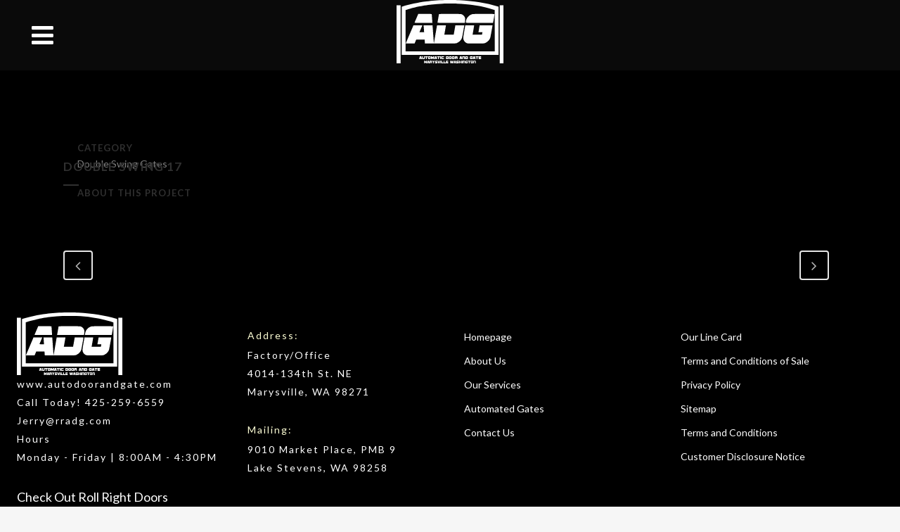

--- FILE ---
content_type: text/html; charset=UTF-8
request_url: https://www.autodoorandgate.com/portfolio_page/double-swing-17/
body_size: 13839
content:
<!DOCTYPE html>
<html lang="en">
<head>
<meta charset="UTF-8" />
<meta name="viewport" content="width=device-width,initial-scale=1,user-scalable=no">
<link rel="profile" href="http://gmpg.org/xfn/11" />
<link rel="pingback" href="https://www.autodoorandgate.com/xmlrpc.php" />
<meta name='robots' content='noindex, follow' />
<!-- This site is optimized with the Yoast SEO plugin v26.6 - https://yoast.com/wordpress/plugins/seo/ -->
<title>Double Swing 17 - Automatic Door and Gate</title>
<meta property="og:locale" content="en_US" />
<meta property="og:type" content="article" />
<meta property="og:title" content="Double Swing 17 - Automatic Door and Gate" />
<meta property="og:url" content="https://www.autodoorandgate.com/portfolio_page/double-swing-17/" />
<meta property="og:site_name" content="Automatic Door and Gate" />
<meta property="og:image" content="https://www.autodoorandgate.com/wp-content/uploads/2019/06/Double-Swing17.jpg" />
<meta property="og:image:width" content="477" />
<meta property="og:image:height" content="350" />
<meta property="og:image:type" content="image/jpeg" />
<meta name="twitter:card" content="summary_large_image" />
<script type="application/ld+json" class="yoast-schema-graph">{"@context":"https://schema.org","@graph":[{"@type":"WebPage","@id":"https://www.autodoorandgate.com/portfolio_page/double-swing-17/","url":"https://www.autodoorandgate.com/portfolio_page/double-swing-17/","name":"Double Swing 17 - Automatic Door and Gate","isPartOf":{"@id":"https://www.autodoorandgate.com/#website"},"primaryImageOfPage":{"@id":"https://www.autodoorandgate.com/portfolio_page/double-swing-17/#primaryimage"},"image":{"@id":"https://www.autodoorandgate.com/portfolio_page/double-swing-17/#primaryimage"},"thumbnailUrl":"https://www.autodoorandgate.com/wp-content/uploads/2019/06/Double-Swing17.jpg","datePublished":"2019-06-27T04:56:22+00:00","breadcrumb":{"@id":"https://www.autodoorandgate.com/portfolio_page/double-swing-17/#breadcrumb"},"inLanguage":"en","potentialAction":[{"@type":"ReadAction","target":["https://www.autodoorandgate.com/portfolio_page/double-swing-17/"]}]},{"@type":"ImageObject","inLanguage":"en","@id":"https://www.autodoorandgate.com/portfolio_page/double-swing-17/#primaryimage","url":"https://www.autodoorandgate.com/wp-content/uploads/2019/06/Double-Swing17.jpg","contentUrl":"https://www.autodoorandgate.com/wp-content/uploads/2019/06/Double-Swing17.jpg","width":477,"height":350},{"@type":"BreadcrumbList","@id":"https://www.autodoorandgate.com/portfolio_page/double-swing-17/#breadcrumb","itemListElement":[{"@type":"ListItem","position":1,"name":"Home","item":"https://www.autodoorandgate.com/"},{"@type":"ListItem","position":2,"name":"Portfolio","item":"https://www.autodoorandgate.com/portfolio_page/"},{"@type":"ListItem","position":3,"name":"Double Swing 17"}]},{"@type":"WebSite","@id":"https://www.autodoorandgate.com/#website","url":"https://www.autodoorandgate.com/","name":"Automatic Door and Gate","description":"High Quality Built To Last","potentialAction":[{"@type":"SearchAction","target":{"@type":"EntryPoint","urlTemplate":"https://www.autodoorandgate.com/?s={search_term_string}"},"query-input":{"@type":"PropertyValueSpecification","valueRequired":true,"valueName":"search_term_string"}}],"inLanguage":"en"}]}</script>
<!-- / Yoast SEO plugin. -->
<link rel='dns-prefetch' href='//fonts.googleapis.com' />
<link rel="alternate" type="application/rss+xml" title="Automatic Door and Gate &raquo; Feed" href="https://www.autodoorandgate.com/feed/" />
<link rel="alternate" type="application/rss+xml" title="Automatic Door and Gate &raquo; Comments Feed" href="https://www.autodoorandgate.com/comments/feed/" />
<link rel="alternate" type="application/rss+xml" title="Automatic Door and Gate &raquo; Double Swing 17 Comments Feed" href="https://www.autodoorandgate.com/portfolio_page/double-swing-17/feed/" />
<link rel="alternate" title="oEmbed (JSON)" type="application/json+oembed" href="https://www.autodoorandgate.com/wp-json/oembed/1.0/embed?url=https%3A%2F%2Fwww.autodoorandgate.com%2Fportfolio_page%2Fdouble-swing-17%2F" />
<link rel="alternate" title="oEmbed (XML)" type="text/xml+oembed" href="https://www.autodoorandgate.com/wp-json/oembed/1.0/embed?url=https%3A%2F%2Fwww.autodoorandgate.com%2Fportfolio_page%2Fdouble-swing-17%2F&#038;format=xml" />
<style id='wp-img-auto-sizes-contain-inline-css' type='text/css'>
img:is([sizes=auto i],[sizes^="auto," i]){contain-intrinsic-size:3000px 1500px}
/*# sourceURL=wp-img-auto-sizes-contain-inline-css */
</style>
<style id='wp-block-library-inline-css' type='text/css'>
:root{--wp-block-synced-color:#7a00df;--wp-block-synced-color--rgb:122,0,223;--wp-bound-block-color:var(--wp-block-synced-color);--wp-editor-canvas-background:#ddd;--wp-admin-theme-color:#007cba;--wp-admin-theme-color--rgb:0,124,186;--wp-admin-theme-color-darker-10:#006ba1;--wp-admin-theme-color-darker-10--rgb:0,107,160.5;--wp-admin-theme-color-darker-20:#005a87;--wp-admin-theme-color-darker-20--rgb:0,90,135;--wp-admin-border-width-focus:2px}@media (min-resolution:192dpi){:root{--wp-admin-border-width-focus:1.5px}}.wp-element-button{cursor:pointer}:root .has-very-light-gray-background-color{background-color:#eee}:root .has-very-dark-gray-background-color{background-color:#313131}:root .has-very-light-gray-color{color:#eee}:root .has-very-dark-gray-color{color:#313131}:root .has-vivid-green-cyan-to-vivid-cyan-blue-gradient-background{background:linear-gradient(135deg,#00d084,#0693e3)}:root .has-purple-crush-gradient-background{background:linear-gradient(135deg,#34e2e4,#4721fb 50%,#ab1dfe)}:root .has-hazy-dawn-gradient-background{background:linear-gradient(135deg,#faaca8,#dad0ec)}:root .has-subdued-olive-gradient-background{background:linear-gradient(135deg,#fafae1,#67a671)}:root .has-atomic-cream-gradient-background{background:linear-gradient(135deg,#fdd79a,#004a59)}:root .has-nightshade-gradient-background{background:linear-gradient(135deg,#330968,#31cdcf)}:root .has-midnight-gradient-background{background:linear-gradient(135deg,#020381,#2874fc)}:root{--wp--preset--font-size--normal:16px;--wp--preset--font-size--huge:42px}.has-regular-font-size{font-size:1em}.has-larger-font-size{font-size:2.625em}.has-normal-font-size{font-size:var(--wp--preset--font-size--normal)}.has-huge-font-size{font-size:var(--wp--preset--font-size--huge)}.has-text-align-center{text-align:center}.has-text-align-left{text-align:left}.has-text-align-right{text-align:right}.has-fit-text{white-space:nowrap!important}#end-resizable-editor-section{display:none}.aligncenter{clear:both}.items-justified-left{justify-content:flex-start}.items-justified-center{justify-content:center}.items-justified-right{justify-content:flex-end}.items-justified-space-between{justify-content:space-between}.screen-reader-text{border:0;clip-path:inset(50%);height:1px;margin:-1px;overflow:hidden;padding:0;position:absolute;width:1px;word-wrap:normal!important}.screen-reader-text:focus{background-color:#ddd;clip-path:none;color:#444;display:block;font-size:1em;height:auto;left:5px;line-height:normal;padding:15px 23px 14px;text-decoration:none;top:5px;width:auto;z-index:100000}html :where(.has-border-color){border-style:solid}html :where([style*=border-top-color]){border-top-style:solid}html :where([style*=border-right-color]){border-right-style:solid}html :where([style*=border-bottom-color]){border-bottom-style:solid}html :where([style*=border-left-color]){border-left-style:solid}html :where([style*=border-width]){border-style:solid}html :where([style*=border-top-width]){border-top-style:solid}html :where([style*=border-right-width]){border-right-style:solid}html :where([style*=border-bottom-width]){border-bottom-style:solid}html :where([style*=border-left-width]){border-left-style:solid}html :where(img[class*=wp-image-]){height:auto;max-width:100%}:where(figure){margin:0 0 1em}html :where(.is-position-sticky){--wp-admin--admin-bar--position-offset:var(--wp-admin--admin-bar--height,0px)}@media screen and (max-width:600px){html :where(.is-position-sticky){--wp-admin--admin-bar--position-offset:0px}}
/*# sourceURL=wp-block-library-inline-css */
</style><style id='global-styles-inline-css' type='text/css'>
:root{--wp--preset--aspect-ratio--square: 1;--wp--preset--aspect-ratio--4-3: 4/3;--wp--preset--aspect-ratio--3-4: 3/4;--wp--preset--aspect-ratio--3-2: 3/2;--wp--preset--aspect-ratio--2-3: 2/3;--wp--preset--aspect-ratio--16-9: 16/9;--wp--preset--aspect-ratio--9-16: 9/16;--wp--preset--color--black: #000000;--wp--preset--color--cyan-bluish-gray: #abb8c3;--wp--preset--color--white: #ffffff;--wp--preset--color--pale-pink: #f78da7;--wp--preset--color--vivid-red: #cf2e2e;--wp--preset--color--luminous-vivid-orange: #ff6900;--wp--preset--color--luminous-vivid-amber: #fcb900;--wp--preset--color--light-green-cyan: #7bdcb5;--wp--preset--color--vivid-green-cyan: #00d084;--wp--preset--color--pale-cyan-blue: #8ed1fc;--wp--preset--color--vivid-cyan-blue: #0693e3;--wp--preset--color--vivid-purple: #9b51e0;--wp--preset--gradient--vivid-cyan-blue-to-vivid-purple: linear-gradient(135deg,rgb(6,147,227) 0%,rgb(155,81,224) 100%);--wp--preset--gradient--light-green-cyan-to-vivid-green-cyan: linear-gradient(135deg,rgb(122,220,180) 0%,rgb(0,208,130) 100%);--wp--preset--gradient--luminous-vivid-amber-to-luminous-vivid-orange: linear-gradient(135deg,rgb(252,185,0) 0%,rgb(255,105,0) 100%);--wp--preset--gradient--luminous-vivid-orange-to-vivid-red: linear-gradient(135deg,rgb(255,105,0) 0%,rgb(207,46,46) 100%);--wp--preset--gradient--very-light-gray-to-cyan-bluish-gray: linear-gradient(135deg,rgb(238,238,238) 0%,rgb(169,184,195) 100%);--wp--preset--gradient--cool-to-warm-spectrum: linear-gradient(135deg,rgb(74,234,220) 0%,rgb(151,120,209) 20%,rgb(207,42,186) 40%,rgb(238,44,130) 60%,rgb(251,105,98) 80%,rgb(254,248,76) 100%);--wp--preset--gradient--blush-light-purple: linear-gradient(135deg,rgb(255,206,236) 0%,rgb(152,150,240) 100%);--wp--preset--gradient--blush-bordeaux: linear-gradient(135deg,rgb(254,205,165) 0%,rgb(254,45,45) 50%,rgb(107,0,62) 100%);--wp--preset--gradient--luminous-dusk: linear-gradient(135deg,rgb(255,203,112) 0%,rgb(199,81,192) 50%,rgb(65,88,208) 100%);--wp--preset--gradient--pale-ocean: linear-gradient(135deg,rgb(255,245,203) 0%,rgb(182,227,212) 50%,rgb(51,167,181) 100%);--wp--preset--gradient--electric-grass: linear-gradient(135deg,rgb(202,248,128) 0%,rgb(113,206,126) 100%);--wp--preset--gradient--midnight: linear-gradient(135deg,rgb(2,3,129) 0%,rgb(40,116,252) 100%);--wp--preset--font-size--small: 13px;--wp--preset--font-size--medium: 20px;--wp--preset--font-size--large: 36px;--wp--preset--font-size--x-large: 42px;--wp--preset--spacing--20: 0.44rem;--wp--preset--spacing--30: 0.67rem;--wp--preset--spacing--40: 1rem;--wp--preset--spacing--50: 1.5rem;--wp--preset--spacing--60: 2.25rem;--wp--preset--spacing--70: 3.38rem;--wp--preset--spacing--80: 5.06rem;--wp--preset--shadow--natural: 6px 6px 9px rgba(0, 0, 0, 0.2);--wp--preset--shadow--deep: 12px 12px 50px rgba(0, 0, 0, 0.4);--wp--preset--shadow--sharp: 6px 6px 0px rgba(0, 0, 0, 0.2);--wp--preset--shadow--outlined: 6px 6px 0px -3px rgb(255, 255, 255), 6px 6px rgb(0, 0, 0);--wp--preset--shadow--crisp: 6px 6px 0px rgb(0, 0, 0);}:where(.is-layout-flex){gap: 0.5em;}:where(.is-layout-grid){gap: 0.5em;}body .is-layout-flex{display: flex;}.is-layout-flex{flex-wrap: wrap;align-items: center;}.is-layout-flex > :is(*, div){margin: 0;}body .is-layout-grid{display: grid;}.is-layout-grid > :is(*, div){margin: 0;}:where(.wp-block-columns.is-layout-flex){gap: 2em;}:where(.wp-block-columns.is-layout-grid){gap: 2em;}:where(.wp-block-post-template.is-layout-flex){gap: 1.25em;}:where(.wp-block-post-template.is-layout-grid){gap: 1.25em;}.has-black-color{color: var(--wp--preset--color--black) !important;}.has-cyan-bluish-gray-color{color: var(--wp--preset--color--cyan-bluish-gray) !important;}.has-white-color{color: var(--wp--preset--color--white) !important;}.has-pale-pink-color{color: var(--wp--preset--color--pale-pink) !important;}.has-vivid-red-color{color: var(--wp--preset--color--vivid-red) !important;}.has-luminous-vivid-orange-color{color: var(--wp--preset--color--luminous-vivid-orange) !important;}.has-luminous-vivid-amber-color{color: var(--wp--preset--color--luminous-vivid-amber) !important;}.has-light-green-cyan-color{color: var(--wp--preset--color--light-green-cyan) !important;}.has-vivid-green-cyan-color{color: var(--wp--preset--color--vivid-green-cyan) !important;}.has-pale-cyan-blue-color{color: var(--wp--preset--color--pale-cyan-blue) !important;}.has-vivid-cyan-blue-color{color: var(--wp--preset--color--vivid-cyan-blue) !important;}.has-vivid-purple-color{color: var(--wp--preset--color--vivid-purple) !important;}.has-black-background-color{background-color: var(--wp--preset--color--black) !important;}.has-cyan-bluish-gray-background-color{background-color: var(--wp--preset--color--cyan-bluish-gray) !important;}.has-white-background-color{background-color: var(--wp--preset--color--white) !important;}.has-pale-pink-background-color{background-color: var(--wp--preset--color--pale-pink) !important;}.has-vivid-red-background-color{background-color: var(--wp--preset--color--vivid-red) !important;}.has-luminous-vivid-orange-background-color{background-color: var(--wp--preset--color--luminous-vivid-orange) !important;}.has-luminous-vivid-amber-background-color{background-color: var(--wp--preset--color--luminous-vivid-amber) !important;}.has-light-green-cyan-background-color{background-color: var(--wp--preset--color--light-green-cyan) !important;}.has-vivid-green-cyan-background-color{background-color: var(--wp--preset--color--vivid-green-cyan) !important;}.has-pale-cyan-blue-background-color{background-color: var(--wp--preset--color--pale-cyan-blue) !important;}.has-vivid-cyan-blue-background-color{background-color: var(--wp--preset--color--vivid-cyan-blue) !important;}.has-vivid-purple-background-color{background-color: var(--wp--preset--color--vivid-purple) !important;}.has-black-border-color{border-color: var(--wp--preset--color--black) !important;}.has-cyan-bluish-gray-border-color{border-color: var(--wp--preset--color--cyan-bluish-gray) !important;}.has-white-border-color{border-color: var(--wp--preset--color--white) !important;}.has-pale-pink-border-color{border-color: var(--wp--preset--color--pale-pink) !important;}.has-vivid-red-border-color{border-color: var(--wp--preset--color--vivid-red) !important;}.has-luminous-vivid-orange-border-color{border-color: var(--wp--preset--color--luminous-vivid-orange) !important;}.has-luminous-vivid-amber-border-color{border-color: var(--wp--preset--color--luminous-vivid-amber) !important;}.has-light-green-cyan-border-color{border-color: var(--wp--preset--color--light-green-cyan) !important;}.has-vivid-green-cyan-border-color{border-color: var(--wp--preset--color--vivid-green-cyan) !important;}.has-pale-cyan-blue-border-color{border-color: var(--wp--preset--color--pale-cyan-blue) !important;}.has-vivid-cyan-blue-border-color{border-color: var(--wp--preset--color--vivid-cyan-blue) !important;}.has-vivid-purple-border-color{border-color: var(--wp--preset--color--vivid-purple) !important;}.has-vivid-cyan-blue-to-vivid-purple-gradient-background{background: var(--wp--preset--gradient--vivid-cyan-blue-to-vivid-purple) !important;}.has-light-green-cyan-to-vivid-green-cyan-gradient-background{background: var(--wp--preset--gradient--light-green-cyan-to-vivid-green-cyan) !important;}.has-luminous-vivid-amber-to-luminous-vivid-orange-gradient-background{background: var(--wp--preset--gradient--luminous-vivid-amber-to-luminous-vivid-orange) !important;}.has-luminous-vivid-orange-to-vivid-red-gradient-background{background: var(--wp--preset--gradient--luminous-vivid-orange-to-vivid-red) !important;}.has-very-light-gray-to-cyan-bluish-gray-gradient-background{background: var(--wp--preset--gradient--very-light-gray-to-cyan-bluish-gray) !important;}.has-cool-to-warm-spectrum-gradient-background{background: var(--wp--preset--gradient--cool-to-warm-spectrum) !important;}.has-blush-light-purple-gradient-background{background: var(--wp--preset--gradient--blush-light-purple) !important;}.has-blush-bordeaux-gradient-background{background: var(--wp--preset--gradient--blush-bordeaux) !important;}.has-luminous-dusk-gradient-background{background: var(--wp--preset--gradient--luminous-dusk) !important;}.has-pale-ocean-gradient-background{background: var(--wp--preset--gradient--pale-ocean) !important;}.has-electric-grass-gradient-background{background: var(--wp--preset--gradient--electric-grass) !important;}.has-midnight-gradient-background{background: var(--wp--preset--gradient--midnight) !important;}.has-small-font-size{font-size: var(--wp--preset--font-size--small) !important;}.has-medium-font-size{font-size: var(--wp--preset--font-size--medium) !important;}.has-large-font-size{font-size: var(--wp--preset--font-size--large) !important;}.has-x-large-font-size{font-size: var(--wp--preset--font-size--x-large) !important;}
/*# sourceURL=global-styles-inline-css */
</style>
<style id='classic-theme-styles-inline-css' type='text/css'>
/*! This file is auto-generated */
.wp-block-button__link{color:#fff;background-color:#32373c;border-radius:9999px;box-shadow:none;text-decoration:none;padding:calc(.667em + 2px) calc(1.333em + 2px);font-size:1.125em}.wp-block-file__button{background:#32373c;color:#fff;text-decoration:none}
/*# sourceURL=/wp-includes/css/classic-themes.min.css */
</style>
<!-- <link rel='stylesheet' id='wp-components-css' href='https://www.autodoorandgate.com/wp-includes/css/dist/components/style.min.css?ver=6.9' type='text/css' media='all' /> -->
<!-- <link rel='stylesheet' id='wp-preferences-css' href='https://www.autodoorandgate.com/wp-includes/css/dist/preferences/style.min.css?ver=6.9' type='text/css' media='all' /> -->
<!-- <link rel='stylesheet' id='wp-block-editor-css' href='https://www.autodoorandgate.com/wp-includes/css/dist/block-editor/style.min.css?ver=6.9' type='text/css' media='all' /> -->
<!-- <link rel='stylesheet' id='popup-maker-block-library-style-css' href='https://www.autodoorandgate.com/wp-content/plugins/popup-maker/dist/packages/block-library-style.css?ver=dbea705cfafe089d65f1' type='text/css' media='all' /> -->
<!-- <link rel='stylesheet' id='contact-form-7-signature-addon-css' href='https://www.autodoorandgate.com/wp-content/plugins/contact-form-7-signature-addon/public/css/style.css?ver=4.2.2' type='text/css' media='all' /> -->
<!-- <link rel='stylesheet' id='contact-form-7-css' href='https://www.autodoorandgate.com/wp-content/plugins/contact-form-7/includes/css/styles.css?ver=6.1.4' type='text/css' media='all' /> -->
<!-- <link rel='stylesheet' id='parent-theme-css' href='https://www.autodoorandgate.com/wp-content/themes/bridge/style.css?ver=6.9' type='text/css' media='all' /> -->
<!-- <link rel='stylesheet' id='bridge-default-style-css' href='https://www.autodoorandgate.com/wp-content/themes/bridge/style.css?ver=6.9' type='text/css' media='all' /> -->
<!-- <link rel='stylesheet' id='child-theme-css' href='https://www.autodoorandgate.com/wp-content/themes/bridge-child/style.css?ver=1.1.1624865585' type='text/css' media='all' /> -->
<!-- <link rel='stylesheet' id='mediaelement-css' href='https://www.autodoorandgate.com/wp-includes/js/mediaelement/mediaelementplayer-legacy.min.css?ver=4.2.17' type='text/css' media='all' /> -->
<!-- <link rel='stylesheet' id='wp-mediaelement-css' href='https://www.autodoorandgate.com/wp-includes/js/mediaelement/wp-mediaelement.min.css?ver=6.9' type='text/css' media='all' /> -->
<!-- <link rel='stylesheet' id='bridge-qode-font_awesome-css' href='https://www.autodoorandgate.com/wp-content/themes/bridge/css/font-awesome/css/font-awesome.min.css?ver=6.9' type='text/css' media='all' /> -->
<!-- <link rel='stylesheet' id='bridge-qode-font_elegant-css' href='https://www.autodoorandgate.com/wp-content/themes/bridge/css/elegant-icons/style.min.css?ver=6.9' type='text/css' media='all' /> -->
<!-- <link rel='stylesheet' id='bridge-qode-linea_icons-css' href='https://www.autodoorandgate.com/wp-content/themes/bridge/css/linea-icons/style.css?ver=6.9' type='text/css' media='all' /> -->
<!-- <link rel='stylesheet' id='bridge-qode-dripicons-css' href='https://www.autodoorandgate.com/wp-content/themes/bridge/css/dripicons/dripicons.css?ver=6.9' type='text/css' media='all' /> -->
<!-- <link rel='stylesheet' id='bridge-qode-kiko-css' href='https://www.autodoorandgate.com/wp-content/themes/bridge/css/kiko/kiko-all.css?ver=6.9' type='text/css' media='all' /> -->
<!-- <link rel='stylesheet' id='bridge-qode-font_awesome_5-css' href='https://www.autodoorandgate.com/wp-content/themes/bridge/css/font-awesome-5/css/font-awesome-5.min.css?ver=6.9' type='text/css' media='all' /> -->
<!-- <link rel='stylesheet' id='bridge-stylesheet-css' href='https://www.autodoorandgate.com/wp-content/themes/bridge/css/stylesheet.min.css?ver=6.9' type='text/css' media='all' /> -->
<link rel="stylesheet" type="text/css" href="//www.autodoorandgate.com/wp-content/cache/wpfc-minified/2qtlvugm/17w1.css" media="all"/>
<style id='bridge-stylesheet-inline-css' type='text/css'>
.postid-15475.disabled_footer_top .footer_top_holder, .postid-15475.disabled_footer_bottom .footer_bottom_holder { display: none;}
/*# sourceURL=bridge-stylesheet-inline-css */
</style>
<!-- <link rel='stylesheet' id='bridge-print-css' href='https://www.autodoorandgate.com/wp-content/themes/bridge/css/print.css?ver=6.9' type='text/css' media='all' /> -->
<!-- <link rel='stylesheet' id='bridge-style-dynamic-css' href='https://www.autodoorandgate.com/wp-content/themes/bridge/css/style_dynamic_callback.php?ver=6.9' type='text/css' media='all' /> -->
<!-- <link rel='stylesheet' id='bridge-responsive-css' href='https://www.autodoorandgate.com/wp-content/themes/bridge/css/responsive.min.css?ver=6.9' type='text/css' media='all' /> -->
<!-- <link rel='stylesheet' id='bridge-style-dynamic-responsive-css' href='https://www.autodoorandgate.com/wp-content/themes/bridge/css/style_dynamic_responsive_callback.php?ver=6.9' type='text/css' media='all' /> -->
<link rel="stylesheet" type="text/css" href="//www.autodoorandgate.com/wp-content/cache/wpfc-minified/8uqwgtd5/17w0.css" media="all"/>
<style id='bridge-style-dynamic-responsive-inline-css' type='text/css'>
body .filter_holder ul li.active span, 
body .filter_holder ul li:hover span {
color: #feffd3 !important;
}
body  .projects_holder article .image_holder {     max-height: 330px;
min-height: 330px;
height: 330px;  }
body div#popmake-15712.pum-container {     
background-image: url(https://www.autodoorandgate.com/wp-content/uploads/2020/04/splash_backgroundg-min.jpg);
background-repeat: no-repeat;
background-position: center;
background-size: cover;
padding-top: 3%;
padding-bottom: 1%; 
} 
#qode-homepage-slider div.carousel-inner div.item:first-child div.slider_content div.slider_content_inner a.qbutton.green,
#qode-homepage-slider div.carousel-inner div.item:last-child div.slider_content div.slider_content_inner a.qbutton.white{
background: #fcffb4 !important;
border-color: #fcffb4 !important;
color: #000 !important;
}
#qode-homepage-slider div.carousel-inner div.item:last-child div.slider_content div.slider_content_inner a.qbutton.green,
#qode-homepage-slider div.carousel-inner div.item:first-child div.slider_content div.slider_content_inner a.qbutton.white {
background-color: #2a2a2a !important;
color: white !important;
border-color: #2a2a2a !important;
}
#qode-homepage-slider .slider_content .qbutton.green:hover{ color: #fff; }
body div#popmake-15712.pum-container div.pum-content.popmake-content div.wpb_wrapper div.section div.full_section_inner div.vc_column_container  {    padding: 3%;  }
body div#popmake-15712.pum-container div.pum-content.popmake-content div.section div.full_section_inner div.vc_column_container p  {       color: #292a1d;
font-weight: 600;
text-align: center;
font-size: 20px;
line-height: 1.5em;  }
/* part for fading adnimation - start */
.carousel .item {
-webkit-transition: opacity 0.5s ease-in-out;
-moz-transition: opacity 0.5s ease-in-out;
-ms-transition: opacity 0.5s ease-in-out;
-o-transition: opacity 0.5s ease-in-out;
transition: opacity 0.5s ease-in-out;
opacity: 1;
filter: alpha(opacity=100);
}
.carousel .active.left,
.carousel .active.right {
opacity: 0;
filter: alpha(opacity=0);
}
.carousel .active.item {
opacity: 1;
filter: alpha(opacity=100);
}
.carousel .active.left,
.carousel .active.right {
left: 0;
z-index: 2;
opacity: 0;
filter: alpha(opacity=0);
}
.carousel .next,
.carousel .prev {
left: 0;
z-index: 1;
}
.carousel-inner .slider_content_outer{
opacity: 1 !important;
}
.carousel-inner .slider_content .thumb{
opacity: 1 !important;
filter: alpha(opacity = 1) !important;
}
.carousel-inner .active .slider_content .thumb{
-webkit-animation: none !important;
-moz-animation: none !important;
-o-animation: none !important;
animation: none !important;
opacity: 1;
filter: alpha(opacity = 1) !important;
}
.carousel-inner .active .slider_content .thumb.fade{
-webkit-animation: none !important;
-moz-animation: none !important;
-o-animation: none !important;
animation: none !important;
}
.carousel-inner .slider_content .text{
opacity: 1;
filter: alpha(opacity = 1);
}
.carousel-inner .active .slider_content .text {
-webkit-animation: none !important;
-moz-animation: none !important;
-o-animation: none !important;
animation: none !important;
opacity: 1;
filter: alpha(opacity = 100);
}
/* part for fading adnimation - end */
body.home.safari_browser.qode-safari div.container_inner.default_template_holder.page_container_inner {margin-top: -330px !important;  }
body div.slider_content div.slider_content_inner  div.text { text-align: center }
body .carousel-inner .q_slide_title ,
body .carousel-inner p.q_slide_text ,body .carousel-inner h4.q_slide_subtitle { text-align: center !important }
body .carousel-inner p.q_slide_text {
font-size: xx-large !important;
font-weight: 500 !important;
margin-top: 0;
margin-bottom: 25px;
}
body .carousel-inner .q_slide_title  {
margin-bottom: 0 !important;
font-size: 80px !important;
font-weight: 900 !important;
}
body div.slider_content div.slider_content_inner   a.qbutton{
height: 58px !important;
line-height: 58px !important;
font-size: 20px !important;
padding: 0 22px !important;
}
body .carousel-inner .q_slide_subtitle span {     margin-bottom: 0 !important; }
body div.carousel-inner .item > div.image::before {
content: "";
background: rgba(0, 0, 0, 0.6);
width: 100%;
height: 100%;
display: block;  }
body .carousel-inner h4.q_slide_subtitle { font-size: 60px !important;  }
body .carousel:not(.advanced_responsiveness) .carousel-inner .q_slide_subtitle span {
font-size: inherit;
}
/*Request a quote css*/
/*Dropdown field*/
#wpcf7-f15212-p15208-o1 select[name="menu-837"]{
background: none;
border: 2px solid #fff;
color: #fff !important;
font-size: 16px;
}
#wpcf7-f15212-p15208-o1 select[name="menu-837"] option{
background: #000;
}
@media only screen and (max-width: 1240px) {
body .carousel:not(.advanced_responsiveness) .carousel-inner h2 span {      font-size: 5vmin !important; }
body .carousel-inner .slide_full_width .slider_content_outer .slider_content div.slider_content_inner {
width: 90%; }
body .carousel-inner h4.q_slide_subtitle {
font-size: 5vmin !important;
}
}
@media only screen and (max-width: 1024px) {
body div.carousel-inner > div.item { height: 1000px !important; }
body .carousel.full_screen, 
body .carousel-inner { height: 1000px !important; }
body.home div.container div.container_inner.default_template_holder.page_container_inner { top: -400px !important; pointer-events: none !important; }
body .carousel-inner p.q_slide_text {
font-size: 4vmin !important; }
body .carousel:not(.advanced_responsiveness) .carousel-inner .q_slide_subtitle span {
font-size: 4vmin !important;
}
}
@media only screen and ( max-width: 1000px ) {
body div.carousel-inner > div.item { height: 800px !important; }
body .carousel.full_screen, 
body .carousel-inner { height: 800px !important; }
body.home div.container div.container_inner.default_template_holder.page_container_inner { top: -350px !important; pointer-events: none !important; }
body .carousel-inner p.q_slide_text {     margin-bottom: 30px; }
body .carousel:not(.advanced_responsiveness) .carousel-inner h2 span { font-size: 6vmin !important; }
body.qode-safari .carousel:not(.advanced_responsiveness) .carousel-inner h2 span { font-size: 5vmin !important; }
body .carousel:not(.advanced_responsiveness) .carousel-inner .q_slide_subtitle span { font-size: 4vmin !important; }
body div.slider_content div.slider_content_inner a.qbutton {    font-size: 3vmin !important;  }
body nav.mobile_menu > ul > li:last-child { margin-top: 30px;  }
body nav.mobile_menu > ul > li.top-button a { font-weight: bold; }
}
@media only screen and ( max-width: 800px ) {
body div.carousel-inner > div.item { height: 600px !important; }
body .carousel.full_screen, 
body .carousel-inner { height: 600px !important; }
body .carousel-inner .slide_full_width .slider_content_outer .slider_content div.slider_content_inner {     width: 90%; }
body .carousel-inner .q_slide_title { font-size: 15vmin !important;  }
body div.slider_content div.slider_content_inner a.qbutton {     width: 50%;
margin-left: auto !important;
margin-right: auto !important;     font-size: 3vmin !important;  }
body div.slider_content div.slider_content_inner  div.text { text-align: center }
body .carousel-inner .q_slide_title ,
body .carousel-inner p.q_slide_text ,body .carousel-inner h4.q_slide_subtitle { text-align: center !important ; margin-bottom: 0;}
body .carousel-inner p.q_slide_text { margin-bottom: 20px !important }
body div.slider_content div.slider_content_inner a.qbutton {
height: 50px !important;
line-height: 50px !important;     padding: 0 0px !important; }
body .carousel:not(.advanced_responsiveness) .carousel-inner h2 span {
font-size: 42% !important;
}
}
@media only screen and ( max-width: 480px ) {
body div.carousel-inner > div.item { height: 500px !important; }
body .carousel.full_screen, 
body .carousel-inner { height: 500px !important; }
}
/*# sourceURL=bridge-style-dynamic-responsive-inline-css */
</style>
<!-- <link rel='stylesheet' id='js_composer_front-css' href='https://www.autodoorandgate.com/wp-content/plugins/js_composer/assets/css/js_composer.min.css?ver=8.4.1' type='text/css' media='all' /> -->
<link rel="stylesheet" type="text/css" href="//www.autodoorandgate.com/wp-content/cache/wpfc-minified/2qanppk7/17w0.css" media="all"/>
<link rel='stylesheet' id='bridge-style-handle-google-fonts-css' href='https://fonts.googleapis.com/css?family=Raleway%3A100%2C200%2C300%2C400%2C500%2C600%2C700%2C800%2C900%2C100italic%2C300italic%2C400italic%2C700italic%7CLato%3A100%2C200%2C300%2C400%2C500%2C600%2C700%2C800%2C900%2C100italic%2C300italic%2C400italic%2C700italic&#038;subset=latin%2Clatin-ext&#038;ver=1.0.0' type='text/css' media='all' />
<!-- <link rel='stylesheet' id='bridge-core-dashboard-style-css' href='https://www.autodoorandgate.com/wp-content/plugins/bridge-core/modules/core-dashboard/assets/css/core-dashboard.min.css?ver=6.9' type='text/css' media='all' /> -->
<!-- <link rel='stylesheet' id='popup-maker-site-css' href='//www.autodoorandgate.com/wp-content/uploads/pum/pum-site-styles.css?generated=1757385009&#038;ver=1.21.5' type='text/css' media='all' /> -->
<!-- <link rel='stylesheet' id='cf7cf-style-css' href='https://www.autodoorandgate.com/wp-content/plugins/cf7-conditional-fields/style.css?ver=2.6.7' type='text/css' media='all' /> -->
<link rel="stylesheet" type="text/css" href="//www.autodoorandgate.com/wp-content/cache/wpfc-minified/g3y9wqwt/17w0.css" media="all"/>
<script src='//www.autodoorandgate.com/wp-content/cache/wpfc-minified/2yo316ei/17w1.js' type="text/javascript"></script>
<!-- <script type="text/javascript" src="https://www.autodoorandgate.com/wp-content/plugins/contact-form-7-signature-addon/public/js/signature_pad.min.js?ver=4.2.2" id="contact-form-7-signature-addon-signature-js"></script> -->
<!-- <script type="text/javascript" src="https://www.autodoorandgate.com/wp-includes/js/jquery/jquery.min.js?ver=3.7.1" id="jquery-core-js"></script> -->
<!-- <script type="text/javascript" src="https://www.autodoorandgate.com/wp-includes/js/jquery/jquery-migrate.min.js?ver=3.4.1" id="jquery-migrate-js"></script> -->
<!-- <script type="text/javascript" src="https://www.autodoorandgate.com/wp-content/plugins/contact-form-7-signature-addon/public/js/scripts.js?ver=4.2.2" id="contact-form-7-signature-addon-js"></script> -->
<!-- <script type="text/javascript" src="//www.autodoorandgate.com/wp-content/plugins/revslider/sr6/assets/js/rbtools.min.js?ver=6.7.29" async id="tp-tools-js"></script> -->
<!-- <script type="text/javascript" src="//www.autodoorandgate.com/wp-content/plugins/revslider/sr6/assets/js/rs6.min.js?ver=6.7.32" async id="revmin-js"></script> -->
<script></script><link rel="https://api.w.org/" href="https://www.autodoorandgate.com/wp-json/" /><link rel="alternate" title="JSON" type="application/json" href="https://www.autodoorandgate.com/wp-json/wp/v2/portfolio_page/15475" /><link rel="EditURI" type="application/rsd+xml" title="RSD" href="https://www.autodoorandgate.com/xmlrpc.php?rsd" />
<meta name="generator" content="WordPress 6.9" />
<link rel='shortlink' href='https://www.autodoorandgate.com/?p=15475' />
<meta name="generator" content="Powered by WPBakery Page Builder - drag and drop page builder for WordPress."/>
<meta name="generator" content="Powered by Slider Revolution 6.7.32 - responsive, Mobile-Friendly Slider Plugin for WordPress with comfortable drag and drop interface." />
<link rel="icon" href="https://www.autodoorandgate.com/wp-content/uploads/2019/06/autodoorandgate-favicon.png" sizes="32x32" />
<link rel="icon" href="https://www.autodoorandgate.com/wp-content/uploads/2019/06/autodoorandgate-favicon.png" sizes="192x192" />
<link rel="apple-touch-icon" href="https://www.autodoorandgate.com/wp-content/uploads/2019/06/autodoorandgate-favicon.png" />
<meta name="msapplication-TileImage" content="https://www.autodoorandgate.com/wp-content/uploads/2019/06/autodoorandgate-favicon.png" />
<script>function setREVStartSize(e){
//window.requestAnimationFrame(function() {
window.RSIW = window.RSIW===undefined ? window.innerWidth : window.RSIW;
window.RSIH = window.RSIH===undefined ? window.innerHeight : window.RSIH;
try {
var pw = document.getElementById(e.c).parentNode.offsetWidth,
newh;
pw = pw===0 || isNaN(pw) || (e.l=="fullwidth" || e.layout=="fullwidth") ? window.RSIW : pw;
e.tabw = e.tabw===undefined ? 0 : parseInt(e.tabw);
e.thumbw = e.thumbw===undefined ? 0 : parseInt(e.thumbw);
e.tabh = e.tabh===undefined ? 0 : parseInt(e.tabh);
e.thumbh = e.thumbh===undefined ? 0 : parseInt(e.thumbh);
e.tabhide = e.tabhide===undefined ? 0 : parseInt(e.tabhide);
e.thumbhide = e.thumbhide===undefined ? 0 : parseInt(e.thumbhide);
e.mh = e.mh===undefined || e.mh=="" || e.mh==="auto" ? 0 : parseInt(e.mh,0);
if(e.layout==="fullscreen" || e.l==="fullscreen")
newh = Math.max(e.mh,window.RSIH);
else{
e.gw = Array.isArray(e.gw) ? e.gw : [e.gw];
for (var i in e.rl) if (e.gw[i]===undefined || e.gw[i]===0) e.gw[i] = e.gw[i-1];
e.gh = e.el===undefined || e.el==="" || (Array.isArray(e.el) && e.el.length==0)? e.gh : e.el;
e.gh = Array.isArray(e.gh) ? e.gh : [e.gh];
for (var i in e.rl) if (e.gh[i]===undefined || e.gh[i]===0) e.gh[i] = e.gh[i-1];
var nl = new Array(e.rl.length),
ix = 0,
sl;
e.tabw = e.tabhide>=pw ? 0 : e.tabw;
e.thumbw = e.thumbhide>=pw ? 0 : e.thumbw;
e.tabh = e.tabhide>=pw ? 0 : e.tabh;
e.thumbh = e.thumbhide>=pw ? 0 : e.thumbh;
for (var i in e.rl) nl[i] = e.rl[i]<window.RSIW ? 0 : e.rl[i];
sl = nl[0];
for (var i in nl) if (sl>nl[i] && nl[i]>0) { sl = nl[i]; ix=i;}
var m = pw>(e.gw[ix]+e.tabw+e.thumbw) ? 1 : (pw-(e.tabw+e.thumbw)) / (e.gw[ix]);
newh =  (e.gh[ix] * m) + (e.tabh + e.thumbh);
}
var el = document.getElementById(e.c);
if (el!==null && el) el.style.height = newh+"px";
el = document.getElementById(e.c+"_wrapper");
if (el!==null && el) {
el.style.height = newh+"px";
el.style.display = "block";
}
} catch(e){
console.log("Failure at Presize of Slider:" + e)
}
//});
};</script>
<style type="text/css" id="wp-custom-css">
.gallery_holder ul li a img {
height: 420px !important;
object-fit: cover !important;
}
body.home div.container div.container_inner.default_template_holder.page_container_inner {
top: 0 !important;
}
body #about-us-main-section div.featured-products-content {
max-width: 1300px;
margin: auto !important;
padding: 15px;
}	
@media only screen and (max-width: 1500px) {
.main_menu {
display: none !important;
}
nav.mobile_menu {
display: block;
}
.header_bottom, nav.mobile_menu {
background-color: #0a0a0a !important;
}
body header .header_top_bottom_holder nav.mobile_menu {
margin-bottom: 0 !important;
}
header {
top: 0 !important;
margin-top: 0 !important;
display: block;
}
.header_inner_left, footer.uncover, header {
position: relative !important;
left: 0 !important;
margin-bottom: 0;
}
.header_inner_left, footer.uncover, header {
position: relative !important;
left: 0 !important;
margin-bottom: 0;
}
.logo_wrapper, .mobile_menu_button {
display: table;
}
.logo_wrapper {
height: 100px !important;
left: 50%;
}
logo_wrapper, .mobile_menu_button {
display: table;
}
.logo_wrapper {
height: 100px !important;
left: 50%;
}
.fixed_top_header .q_logo img.mobile, .logo_wrapper {
position: absolute;
}
.q_logo a {
left: -50%;
width: auto !important;
}
header .q_logo img.mobile {
display: block !important;
opacity: 1 !important;
position: relative;
margin: 0 auto;
}
body header div.mobile_menu_button span {
font-size: 5vmin !important;
color: white !important;
}
/* 	 .q_logo img {
top: 0;
left: 0;
} */
header .q_logo img.dark, header .q_logo img.light, header .q_logo img.normal, header .q_logo img.sticky {
display: none !important;
}
body .carousel.full_screen, body .carousel-inner {
height: 800px !important;
transform: none;
position: relative;
}
}
.pum-theme-15706, .pum-theme-default-theme {
background-color: #000000bf;
}
.pum-theme-15706 .pum-container, .pum-theme-default-theme .pum-container {
padding: 0;
}
.pum-theme-15706 .pum-content + .pum-close, .pum-theme-default-theme .pum-content + .pum-close {
top: 0;
right: 0;
}
</style>
<noscript><style> .wpb_animate_when_almost_visible { opacity: 1; }</style></noscript><!-- <link rel='stylesheet' id='rs-plugin-settings-css' href='//www.autodoorandgate.com/wp-content/plugins/revslider/sr6/assets/css/rs6.css?ver=6.7.32' type='text/css' media='all' /> -->
<link rel="stylesheet" type="text/css" href="//www.autodoorandgate.com/wp-content/cache/wpfc-minified/fd0kshw3/17w0.css" media="all"/>
<style id='rs-plugin-settings-inline-css' type='text/css'>
#rs-demo-id {}
/*# sourceURL=rs-plugin-settings-inline-css */
</style>
</head>
<body class="wp-singular portfolio_page-template-default single single-portfolio_page postid-15475 wp-theme-bridge wp-child-theme-bridge-child bridge-core-3.3.4.6  qode_grid_1300 qode-child-theme-ver-1.1.1624865585 qode-theme-ver-30.8.8.6 qode-theme-bridge qode-portfolio-single-template-1 wpb-js-composer js-comp-ver-8.4.1 vc_responsive" itemscope itemtype="http://schema.org/WebPage">
<div class="wrapper">
<div class="wrapper_inner">
<!-- Google Analytics start -->
<!-- Google Analytics end -->
<header class=" scroll_header_top_area  stick scrolled_not_transparent page_header">
<div class="header_inner clearfix">
<div class="header_top_bottom_holder">
<div class="header_bottom clearfix" style='' >
<div class="header_inner_left">
<div class="mobile_menu_button">
<span>
<i class="qode_icon_font_awesome fa fa-bars " ></i>		</span>
</div>
<div class="logo_wrapper" >
<div class="q_logo">
<a itemprop="url" href="https://www.autodoorandgate.com/" >
<img itemprop="image" class="normal" src="https://www.autodoorandgate.com/wp-content/uploads/2021/05/gatelogo1-white.svg" alt="Logo"> 			 <img itemprop="image" class="light" src="https://www.autodoorandgate.com/wp-content/uploads/2021/05/gatelogo1-white.svg" alt="Logo"/> 			 <img itemprop="image" class="dark" src="https://www.autodoorandgate.com/wp-content/uploads/2021/05/gatelogo1-white.svg" alt="Logo"/> 			 <img itemprop="image" class="sticky" src="https://www.autodoorandgate.com/wp-content/uploads/2021/05/gatelogo1-white.svg" alt="Logo"/> 			 <img itemprop="image" class="mobile" src="https://www.autodoorandgate.com/wp-content/uploads/2021/05/gatelogo1-white.svg" alt="Logo"/> 					</a>
</div>
</div>															</div>
<div class="header_inner_right">
<div class="side_menu_button_wrapper right">
<div class="side_menu_button">
</div>
</div>
</div>
<nav class="main_menu drop_down right">
<ul id="menu-main-menu" class=""><li id="nav-menu-item-16073" class="menu-item menu-item-type-custom menu-item-object-custom  narrow"><a href="/" class=""><i class="menu_icon blank fa"></i><span>Home</span><span class="plus"></span></a></li>
<li id="nav-menu-item-16074" class="menu-item menu-item-type-post_type menu-item-object-page  narrow"><a href="https://www.autodoorandgate.com/about-us/" class=""><i class="menu_icon blank fa"></i><span>About Us</span><span class="plus"></span></a></li>
<li id="nav-menu-item-16075" class="menu-item menu-item-type-post_type menu-item-object-page  narrow"><a href="https://www.autodoorandgate.com/services/" class=""><i class="menu_icon blank fa"></i><span>Services</span><span class="plus"></span></a></li>
<li id="nav-menu-item-16076" class="menu-item menu-item-type-post_type menu-item-object-page  narrow"><a href="https://www.autodoorandgate.com/automated-gates/" class=""><i class="menu_icon blank fa"></i><span>Automated Gates</span><span class="plus"></span></a></li>
<li id="nav-menu-item-16077" class="menu-item menu-item-type-post_type menu-item-object-page  narrow"><a href="https://www.autodoorandgate.com/gallery/" class=""><i class="menu_icon blank fa"></i><span>Gallery</span><span class="plus"></span></a></li>
<li id="nav-menu-item-16078" class="menu-item menu-item-type-post_type menu-item-object-page  narrow"><a href="https://www.autodoorandgate.com/contact-us/" class=""><i class="menu_icon blank fa"></i><span>Contact Us</span><span class="plus"></span></a></li>
<li id="nav-menu-item-16080" class="menu-item menu-item-type-post_type menu-item-object-page  narrow"><a href="https://www.autodoorandgate.com/service-call/" class=""><i class="menu_icon blank fa"></i><span>Service Call</span><span class="plus"></span></a></li>
<li id="nav-menu-item-16098" class="top-button menu-item menu-item-type-post_type menu-item-object-page  narrow"><a href="https://www.autodoorandgate.com/featured-products/" class=""><i class="menu_icon blank fa"></i><span>Featured Products</span><span class="plus"></span></a></li>
<li id="nav-menu-item-16079" class="top-button menu-item menu-item-type-post_type menu-item-object-page  narrow"><a href="https://www.autodoorandgate.com/request-a-quote/" class=""><i class="menu_icon blank fa"></i><span>Request A Quote</span><span class="plus"></span></a></li>
</ul>							</nav>
<nav class="mobile_menu">
<ul id="menu-main-menu-1" class=""><li id="mobile-menu-item-16073" class="menu-item menu-item-type-custom menu-item-object-custom "><a href="/" class=""><span>Home</span></a><span class="mobile_arrow"><i class="fa fa-angle-right"></i><i class="fa fa-angle-down"></i></span></li>
<li id="mobile-menu-item-16074" class="menu-item menu-item-type-post_type menu-item-object-page "><a href="https://www.autodoorandgate.com/about-us/" class=""><span>About Us</span></a><span class="mobile_arrow"><i class="fa fa-angle-right"></i><i class="fa fa-angle-down"></i></span></li>
<li id="mobile-menu-item-16075" class="menu-item menu-item-type-post_type menu-item-object-page "><a href="https://www.autodoorandgate.com/services/" class=""><span>Services</span></a><span class="mobile_arrow"><i class="fa fa-angle-right"></i><i class="fa fa-angle-down"></i></span></li>
<li id="mobile-menu-item-16076" class="menu-item menu-item-type-post_type menu-item-object-page "><a href="https://www.autodoorandgate.com/automated-gates/" class=""><span>Automated Gates</span></a><span class="mobile_arrow"><i class="fa fa-angle-right"></i><i class="fa fa-angle-down"></i></span></li>
<li id="mobile-menu-item-16077" class="menu-item menu-item-type-post_type menu-item-object-page "><a href="https://www.autodoorandgate.com/gallery/" class=""><span>Gallery</span></a><span class="mobile_arrow"><i class="fa fa-angle-right"></i><i class="fa fa-angle-down"></i></span></li>
<li id="mobile-menu-item-16078" class="menu-item menu-item-type-post_type menu-item-object-page "><a href="https://www.autodoorandgate.com/contact-us/" class=""><span>Contact Us</span></a><span class="mobile_arrow"><i class="fa fa-angle-right"></i><i class="fa fa-angle-down"></i></span></li>
<li id="mobile-menu-item-16080" class="menu-item menu-item-type-post_type menu-item-object-page "><a href="https://www.autodoorandgate.com/service-call/" class=""><span>Service Call</span></a><span class="mobile_arrow"><i class="fa fa-angle-right"></i><i class="fa fa-angle-down"></i></span></li>
<li id="mobile-menu-item-16098" class="top-button menu-item menu-item-type-post_type menu-item-object-page "><a href="https://www.autodoorandgate.com/featured-products/" class=""><span>Featured Products</span></a><span class="mobile_arrow"><i class="fa fa-angle-right"></i><i class="fa fa-angle-down"></i></span></li>
<li id="mobile-menu-item-16079" class="top-button menu-item menu-item-type-post_type menu-item-object-page "><a href="https://www.autodoorandgate.com/request-a-quote/" class=""><span>Request A Quote</span></a><span class="mobile_arrow"><i class="fa fa-angle-right"></i><i class="fa fa-angle-down"></i></span></li>
</ul></nav>											</div>
</div>
</div>
</header>	<a id="back_to_top" href="#">
<span class="fa-stack">
<i class="qode_icon_font_awesome fa fa-arrow-up " ></i>        </span>
</a>
<div class="content ">
<div class="content_inner  ">
<div class="title_outer title_without_animation"    data-height="200">
<div class="title title_size_small  position_left " style="height:200px;">
<div class="image not_responsive"></div>
<div class="title_holder"  style="padding-top:100px;height:100px;">
<div class="container">
<div class="container_inner clearfix">
<div class="title_subtitle_holder" >
<h1 ><span>Double Swing 17</span></h1>
<span class="separator small left"  ></span>
</div>
</div>
</div>
</div>
</div>
</div>
<div class="container">
<div class="container_inner default_template_holder clearfix" >
<div class="portfolio_single portfolio_template_1">
<div class="two_columns_66_33 clearfix portfolio_container">
<div class="column1">
<div class="column_inner">
<div class="portfolio_images">
</div>
</div>
</div>
<div class="column2">
<div class="column_inner">
<div class="portfolio_detail portfolio_single_follow clearfix">
<div class="info portfolio_categories">
<h6>Category</h6>
<span class="category">
Double Swing Gates													</span>
</div>
<h6>About This Project</h6>
<div class="info portfolio_content">
</div>
<div class="portfolio_social_holder">
</div>
</div>
</div>
</div>
</div>
<div class="portfolio_navigation ">
<div class="portfolio_prev">
<a href="https://www.autodoorandgate.com/portfolio_page/double-swing-16/" rel="prev"><i class="fa fa-angle-left"></i></a>    </div>
<div class="portfolio_next">
<a href="https://www.autodoorandgate.com/portfolio_page/double-swing-18/" rel="next"><i class="fa fa-angle-right"></i></a>    </div>
</div>
</div>
</div>
</div>
				<div class="content_bottom" >
</div>
</div>
</div>
<footer >
<div class="footer_inner clearfix">
<div class="footer_top_holder">
<div class="footer_top footer_top_full">
<div class="four_columns clearfix">
<div class="column1 footer_col1">
<div class="column_inner">
<div id="custom_html-2" class="widget_text widget widget_custom_html"><div class="textwidget custom-html-widget"><img src="https://www.autodoorandgate.com/wp-content/uploads/2021/05/gatelogo1-white.svg" width="150">
<p class="footer-text">
www.autodoorandgate.com<br>
Call Today! <a href="tel:425-259-6559">425-259-6559</a>
<a href="mailto:Jerry@rradg.com">Jerry@rradg.com</a>
</p>
<p class="footer-text">
Hours<br>
Monday - Friday | 8:00AM - 4:30PM
</p>
<div style="height: 30px;"></div>
<p><span style="font-size: 18px; margin-bottom: 10px;">Check Out Roll Right Doors</span>
</p>
<a href="http://rollrightdoors.com/" target="_blank">
<style>
img {border: 5px #ffffff;}
</style>
<img width="200" height="125" alt="Roll Right Doors Logo" src="https://www.autodoorandgate.com/wp-content/uploads/2021/05/rollrightLOGO.png"/>
</a></div></div>									</div>
</div>
<div class="column2 footer_col2">
<div class="column_inner">
<div id="custom_html-3" class="widget_text widget widget_custom_html"><div class="textwidget custom-html-widget"><p class="footer-header">
Address:<br>
</p>
<p class="footer-text">
Factory/Office<br>
4014-134th St. NE<br>
Marysville, WA 98271
</p>
<br>
<p class="footer-header">
Mailing:<br>
</p>
<p class="footer-text">
9010 Market Place, PMB 9<br>
Lake Stevens, WA 98258
</p></div></div>									</div>
</div>
<div class="column3 footer_col3">
<div class="column_inner">
<div id="nav_menu-4" class="widget widget_nav_menu"><div class="menu-footer-menu-third-column-container"><ul id="menu-footer-menu-third-column" class="menu"><li id="menu-item-15667" class="menu-item menu-item-type-post_type menu-item-object-page menu-item-home menu-item-15667"><a href="https://www.autodoorandgate.com/">Homepage</a></li>
<li id="menu-item-15668" class="menu-item menu-item-type-post_type menu-item-object-page menu-item-15668"><a href="https://www.autodoorandgate.com/about-us/">About Us</a></li>
<li id="menu-item-15669" class="menu-item menu-item-type-post_type menu-item-object-page menu-item-15669"><a href="https://www.autodoorandgate.com/services/">Our Services</a></li>
<li id="menu-item-15672" class="menu-item menu-item-type-post_type menu-item-object-page menu-item-15672"><a href="https://www.autodoorandgate.com/automated-gates/">Automated Gates</a></li>
<li id="menu-item-15676" class="menu-item menu-item-type-post_type menu-item-object-page menu-item-15676"><a href="https://www.autodoorandgate.com/contact-us/">Contact Us</a></li>
</ul></div></div>									</div>
</div>
<div class="column4 footer_col4">
<div class="column_inner">
<div id="nav_menu-5" class="widget widget_nav_menu"><div class="menu-footer-menu-fourth-column-container"><ul id="menu-footer-menu-fourth-column" class="menu"><li id="menu-item-15681" class="menu-item menu-item-type-post_type menu-item-object-page menu-item-15681"><a href="https://www.autodoorandgate.com/our-line-card/">Our Line Card</a></li>
<li id="menu-item-15835" class="menu-item menu-item-type-post_type menu-item-object-page menu-item-15835"><a href="https://www.autodoorandgate.com/esign-request-quote/">Terms and Conditions of Sale</a></li>
<li id="menu-item-15678" class="menu-item menu-item-type-post_type menu-item-object-page menu-item-15678"><a href="https://www.autodoorandgate.com/privacy-policy/">Privacy Policy</a></li>
<li id="menu-item-15679" class="menu-item menu-item-type-post_type menu-item-object-page menu-item-15679"><a href="https://www.autodoorandgate.com/sitemap/">Sitemap</a></li>
<li id="menu-item-15680" class="menu-item menu-item-type-post_type menu-item-object-page menu-item-15680"><a href="https://www.autodoorandgate.com/terms-and-conditions/">Terms and Conditions</a></li>
<li id="menu-item-16234" class="menu-item menu-item-type-custom menu-item-object-custom menu-item-16234"><a target="_blank" href="https://www.autodoorandgate.com/wp-content/uploads/2026/01/SKM_C250i26010612270.pdf">Customer Disclosure Notice</a></li>
</ul></div></div>									</div>
</div>
</div>
</div>
</div>
<div class="footer_bottom_holder">
<div class="footer_bottom">
<div class="textwidget"><p class="bottom-footer"><span>Copyright © 2026 Automatic Door & Gate. All Rights Reserved. | Forged By: <a class="footer-nsc-link" href="https://norsesoundcreative.com/" target="_blank">Norse Sound Creative</a></span></p></div>
</div>
</div>
</div>
</footer>
</div>
</div>
<script>
window.RS_MODULES = window.RS_MODULES || {};
window.RS_MODULES.modules = window.RS_MODULES.modules || {};
window.RS_MODULES.waiting = window.RS_MODULES.waiting || [];
window.RS_MODULES.defered = false;
window.RS_MODULES.moduleWaiting = window.RS_MODULES.moduleWaiting || {};
window.RS_MODULES.type = 'compiled';
</script>
<script type="speculationrules">
{"prefetch":[{"source":"document","where":{"and":[{"href_matches":"/*"},{"not":{"href_matches":["/wp-*.php","/wp-admin/*","/wp-content/uploads/*","/wp-content/*","/wp-content/plugins/*","/wp-content/themes/bridge-child/*","/wp-content/themes/bridge/*","/*\\?(.+)"]}},{"not":{"selector_matches":"a[rel~=\"nofollow\"]"}},{"not":{"selector_matches":".no-prefetch, .no-prefetch a"}}]},"eagerness":"conservative"}]}
</script>
<div 
id="pum-16093" 
role="dialog" 
aria-modal="false"
class="pum pum-overlay pum-theme-15706 pum-theme-default-theme popmake-overlay pum-click-to-close click_open" 
data-popmake="{&quot;id&quot;:16093,&quot;slug&quot;:&quot;featured-products&quot;,&quot;theme_id&quot;:15706,&quot;cookies&quot;:[],&quot;triggers&quot;:[{&quot;type&quot;:&quot;click_open&quot;,&quot;settings&quot;:{&quot;cookie_name&quot;:&quot;&quot;,&quot;extra_selectors&quot;:&quot;.featured-products-pdf&quot;}}],&quot;mobile_disabled&quot;:null,&quot;tablet_disabled&quot;:null,&quot;meta&quot;:{&quot;display&quot;:{&quot;stackable&quot;:false,&quot;overlay_disabled&quot;:false,&quot;scrollable_content&quot;:false,&quot;disable_reposition&quot;:false,&quot;size&quot;:&quot;medium&quot;,&quot;responsive_min_width&quot;:&quot;0%&quot;,&quot;responsive_min_width_unit&quot;:false,&quot;responsive_max_width&quot;:&quot;100%&quot;,&quot;responsive_max_width_unit&quot;:false,&quot;custom_width&quot;:&quot;640px&quot;,&quot;custom_width_unit&quot;:false,&quot;custom_height&quot;:&quot;380px&quot;,&quot;custom_height_unit&quot;:false,&quot;custom_height_auto&quot;:false,&quot;location&quot;:&quot;center top&quot;,&quot;position_from_trigger&quot;:false,&quot;position_top&quot;:&quot;100&quot;,&quot;position_left&quot;:&quot;0&quot;,&quot;position_bottom&quot;:&quot;0&quot;,&quot;position_right&quot;:&quot;0&quot;,&quot;position_fixed&quot;:false,&quot;animation_type&quot;:&quot;fade&quot;,&quot;animation_speed&quot;:&quot;350&quot;,&quot;animation_origin&quot;:&quot;center top&quot;,&quot;overlay_zindex&quot;:false,&quot;zindex&quot;:&quot;1999999999&quot;},&quot;close&quot;:{&quot;text&quot;:&quot;&quot;,&quot;button_delay&quot;:&quot;0&quot;,&quot;overlay_click&quot;:&quot;1&quot;,&quot;esc_press&quot;:false,&quot;f4_press&quot;:false},&quot;click_open&quot;:[]}}">
<div id="popmake-16093" class="pum-container popmake theme-15706 pum-responsive pum-responsive-medium responsive size-medium">
<div class="pum-content popmake-content" tabindex="0">
<p><embed src="https://www.autodoorandgate.com/wp-content/uploads/2024/07/AUTOMATIC-GATE-MB-07.14.2024.pdf" type="application/pdf" width="100%" height="700px"></embed></p>
</div>
<button type="button" class="pum-close popmake-close" aria-label="Close">
CLOSE			</button>
</div>
</div>
<div 
id="pum-15712" 
role="dialog" 
aria-modal="false"
class="pum pum-overlay pum-theme-15707 pum-theme-lightbox popmake-overlay click_open" 
data-popmake="{&quot;id&quot;:15712,&quot;slug&quot;:&quot;homepage-popup&quot;,&quot;theme_id&quot;:15707,&quot;cookies&quot;:[],&quot;triggers&quot;:[{&quot;type&quot;:&quot;click_open&quot;,&quot;settings&quot;:{&quot;extra_selectors&quot;:&quot;&quot;,&quot;cookie_name&quot;:null}}],&quot;mobile_disabled&quot;:null,&quot;tablet_disabled&quot;:null,&quot;meta&quot;:{&quot;display&quot;:{&quot;stackable&quot;:false,&quot;overlay_disabled&quot;:false,&quot;scrollable_content&quot;:false,&quot;disable_reposition&quot;:false,&quot;size&quot;:&quot;normal&quot;,&quot;responsive_min_width&quot;:&quot;0%&quot;,&quot;responsive_min_width_unit&quot;:false,&quot;responsive_max_width&quot;:&quot;100%&quot;,&quot;responsive_max_width_unit&quot;:false,&quot;custom_width&quot;:&quot;640px&quot;,&quot;custom_width_unit&quot;:false,&quot;custom_height&quot;:&quot;380px&quot;,&quot;custom_height_unit&quot;:false,&quot;custom_height_auto&quot;:false,&quot;location&quot;:&quot;center&quot;,&quot;position_from_trigger&quot;:false,&quot;position_top&quot;:&quot;100&quot;,&quot;position_left&quot;:&quot;0&quot;,&quot;position_bottom&quot;:&quot;0&quot;,&quot;position_right&quot;:&quot;0&quot;,&quot;position_fixed&quot;:false,&quot;animation_type&quot;:&quot;fade&quot;,&quot;animation_speed&quot;:&quot;350&quot;,&quot;animation_origin&quot;:&quot;center top&quot;,&quot;overlay_zindex&quot;:false,&quot;zindex&quot;:&quot;1999999999&quot;},&quot;close&quot;:{&quot;text&quot;:&quot;&quot;,&quot;button_delay&quot;:&quot;0&quot;,&quot;overlay_click&quot;:false,&quot;esc_press&quot;:false,&quot;f4_press&quot;:false},&quot;click_open&quot;:[]}}">
<div id="popmake-15712" class="pum-container popmake theme-15707 pum-responsive pum-responsive-normal responsive size-normal">
<div class="pum-content popmake-content" tabindex="0">
<div      class="vc_row wpb_row section vc_row-fluid " style=' text-align:left;'><div class=" full_section_inner clearfix"><div class="wpb_column vc_column_container vc_col-sm-12"><div class="vc_column-inner"><div class="wpb_wrapper">
<div class="wpb_single_image wpb_content_element vc_align_center">
<div class="wpb_wrapper">
<div class="vc_single_image-wrapper   vc_box_border_grey"><img class="vc_single_image-img " src="https://www.autodoorandgate.com/wp-content/uploads/2020/09/logo_09-min-150x86.png" width="150" height="86" alt="logo_09-min" title="logo_09-min" loading="lazy" /></div>
</div>
</div>
<div class="vc_empty_space"  style="height: 20px" >
<span class="vc_empty_space_inner">
<span class="empty_space_image"  ></span>
</span>
</div><div      class="vc_row wpb_row section vc_row-fluid vc_inner " style=' text-align:center;'><div class=" full_section_inner clearfix"><div class="wpb_column vc_column_container vc_col-sm-6"><div class="vc_column-inner"><div class="wpb_wrapper">
<div class="wpb_text_column wpb_content_element ">
<div class="wpb_wrapper">
<p style="text-align: justify;">Need an Automated Gate for your home or business? Start the process today with Automatic Door and Gate.</p>
</div>
</div><div class="vc_empty_space"  style="height: 32px" >
<span class="vc_empty_space_inner">
<span class="empty_space_image"  ></span>
</span>
</div><a  itemprop="url" href="https://www.autodoorandgate.com/automated-gates/" target="_self" data-hover-background-color="#191919" data-hover-border-color="#191919" data-hover-color="#ffffff" class="qbutton  medium center default" style="color: #000000; border-color: #000000; border-radius: 3px;-moz-border-radius: 3px;-webkit-border-radius: 3px; background-color:#fdffb4;">CLICK HERE</a></div></div></div><div class="wpb_column vc_column_container vc_col-sm-6"><div class="vc_column-inner"><div class="wpb_wrapper">
<div class="wpb_text_column wpb_content_element ">
<div class="wpb_wrapper">
<p style="text-align: justify;">Look for a rollup door for your shop, garage or business? We design, build and manufacture Roll right Doors.</p>
</div>
</div><div class="vc_empty_space"  style="height: 32px" >
<span class="vc_empty_space_inner">
<span class="empty_space_image"  ></span>
</span>
</div><a  itemprop="url" href="https://www.autodoorandgate.com/roll-right-doors/" target="_self" data-hover-background-color="#191919" data-hover-border-color="#191919" data-hover-color="#ffffff" class="qbutton  medium center default" style="color: #000000; border-color: #000000; border-radius: 3px;-moz-border-radius: 3px;-webkit-border-radius: 3px; background-color:#fdffb4;">CLICK HERE</a></div></div></div></div></div></div></div></div></div></div>
</div>
<button type="button" class="pum-close popmake-close" aria-label="Close">
&times;			</button>
</div>
</div>
<script type="text/html" id="wpb-modifications"> window.wpbCustomElement = 1; </script><script type="text/javascript" src="https://www.autodoorandgate.com/wp-includes/js/dist/hooks.min.js?ver=dd5603f07f9220ed27f1" id="wp-hooks-js"></script>
<script type="text/javascript" src="https://www.autodoorandgate.com/wp-includes/js/dist/i18n.min.js?ver=c26c3dc7bed366793375" id="wp-i18n-js"></script>
<script type="text/javascript" id="wp-i18n-js-after">
/* <![CDATA[ */
wp.i18n.setLocaleData( { 'text direction\u0004ltr': [ 'ltr' ] } );
//# sourceURL=wp-i18n-js-after
/* ]]> */
</script>
<script type="text/javascript" src="https://www.autodoorandgate.com/wp-content/plugins/contact-form-7/includes/swv/js/index.js?ver=6.1.4" id="swv-js"></script>
<script type="text/javascript" id="contact-form-7-js-before">
/* <![CDATA[ */
var wpcf7 = {
"api": {
"root": "https:\/\/www.autodoorandgate.com\/wp-json\/",
"namespace": "contact-form-7\/v1"
},
"cached": 1
};
//# sourceURL=contact-form-7-js-before
/* ]]> */
</script>
<script type="text/javascript" src="https://www.autodoorandgate.com/wp-content/plugins/contact-form-7/includes/js/index.js?ver=6.1.4" id="contact-form-7-js"></script>
<script type="text/javascript" src="https://www.autodoorandgate.com/wp-includes/js/jquery/ui/core.min.js?ver=1.13.3" id="jquery-ui-core-js"></script>
<script type="text/javascript" src="https://www.autodoorandgate.com/wp-includes/js/jquery/ui/menu.min.js?ver=1.13.3" id="jquery-ui-menu-js"></script>
<script type="text/javascript" src="https://www.autodoorandgate.com/wp-includes/js/dist/dom-ready.min.js?ver=f77871ff7694fffea381" id="wp-dom-ready-js"></script>
<script type="text/javascript" src="https://www.autodoorandgate.com/wp-includes/js/dist/a11y.min.js?ver=cb460b4676c94bd228ed" id="wp-a11y-js"></script>
<script type="text/javascript" src="https://www.autodoorandgate.com/wp-includes/js/jquery/ui/autocomplete.min.js?ver=1.13.3" id="jquery-ui-autocomplete-js"></script>
<script type="text/javascript" src="https://www.autodoorandgate.com/wp-content/themes/bridge/js/plugins/doubletaptogo.js?ver=6.9" id="doubleTapToGo-js"></script>
<script type="text/javascript" src="https://www.autodoorandgate.com/wp-content/themes/bridge/js/plugins/modernizr.min.js?ver=6.9" id="modernizr-js"></script>
<script type="text/javascript" src="https://www.autodoorandgate.com/wp-content/themes/bridge/js/plugins/jquery.appear.js?ver=6.9" id="appear-js"></script>
<script type="text/javascript" src="https://www.autodoorandgate.com/wp-includes/js/hoverIntent.min.js?ver=1.10.2" id="hoverIntent-js"></script>
<script type="text/javascript" src="https://www.autodoorandgate.com/wp-content/themes/bridge/js/plugins/jquery.prettyPhoto.js?ver=6.9" id="prettyphoto-js"></script>
<script type="text/javascript" id="mediaelement-core-js-before">
/* <![CDATA[ */
var mejsL10n = {"language":"en","strings":{"mejs.download-file":"Download File","mejs.install-flash":"You are using a browser that does not have Flash player enabled or installed. Please turn on your Flash player plugin or download the latest version from https://get.adobe.com/flashplayer/","mejs.fullscreen":"Fullscreen","mejs.play":"Play","mejs.pause":"Pause","mejs.time-slider":"Time Slider","mejs.time-help-text":"Use Left/Right Arrow keys to advance one second, Up/Down arrows to advance ten seconds.","mejs.live-broadcast":"Live Broadcast","mejs.volume-help-text":"Use Up/Down Arrow keys to increase or decrease volume.","mejs.unmute":"Unmute","mejs.mute":"Mute","mejs.volume-slider":"Volume Slider","mejs.video-player":"Video Player","mejs.audio-player":"Audio Player","mejs.captions-subtitles":"Captions/Subtitles","mejs.captions-chapters":"Chapters","mejs.none":"None","mejs.afrikaans":"Afrikaans","mejs.albanian":"Albanian","mejs.arabic":"Arabic","mejs.belarusian":"Belarusian","mejs.bulgarian":"Bulgarian","mejs.catalan":"Catalan","mejs.chinese":"Chinese","mejs.chinese-simplified":"Chinese (Simplified)","mejs.chinese-traditional":"Chinese (Traditional)","mejs.croatian":"Croatian","mejs.czech":"Czech","mejs.danish":"Danish","mejs.dutch":"Dutch","mejs.english":"English","mejs.estonian":"Estonian","mejs.filipino":"Filipino","mejs.finnish":"Finnish","mejs.french":"French","mejs.galician":"Galician","mejs.german":"German","mejs.greek":"Greek","mejs.haitian-creole":"Haitian Creole","mejs.hebrew":"Hebrew","mejs.hindi":"Hindi","mejs.hungarian":"Hungarian","mejs.icelandic":"Icelandic","mejs.indonesian":"Indonesian","mejs.irish":"Irish","mejs.italian":"Italian","mejs.japanese":"Japanese","mejs.korean":"Korean","mejs.latvian":"Latvian","mejs.lithuanian":"Lithuanian","mejs.macedonian":"Macedonian","mejs.malay":"Malay","mejs.maltese":"Maltese","mejs.norwegian":"Norwegian","mejs.persian":"Persian","mejs.polish":"Polish","mejs.portuguese":"Portuguese","mejs.romanian":"Romanian","mejs.russian":"Russian","mejs.serbian":"Serbian","mejs.slovak":"Slovak","mejs.slovenian":"Slovenian","mejs.spanish":"Spanish","mejs.swahili":"Swahili","mejs.swedish":"Swedish","mejs.tagalog":"Tagalog","mejs.thai":"Thai","mejs.turkish":"Turkish","mejs.ukrainian":"Ukrainian","mejs.vietnamese":"Vietnamese","mejs.welsh":"Welsh","mejs.yiddish":"Yiddish"}};
//# sourceURL=mediaelement-core-js-before
/* ]]> */
</script>
<script type="text/javascript" src="https://www.autodoorandgate.com/wp-includes/js/mediaelement/mediaelement-and-player.min.js?ver=4.2.17" id="mediaelement-core-js"></script>
<script type="text/javascript" src="https://www.autodoorandgate.com/wp-includes/js/mediaelement/mediaelement-migrate.min.js?ver=6.9" id="mediaelement-migrate-js"></script>
<script type="text/javascript" id="mediaelement-js-extra">
/* <![CDATA[ */
var _wpmejsSettings = {"pluginPath":"/wp-includes/js/mediaelement/","classPrefix":"mejs-","stretching":"responsive","audioShortcodeLibrary":"mediaelement","videoShortcodeLibrary":"mediaelement"};
//# sourceURL=mediaelement-js-extra
/* ]]> */
</script>
<script type="text/javascript" src="https://www.autodoorandgate.com/wp-includes/js/mediaelement/wp-mediaelement.min.js?ver=6.9" id="wp-mediaelement-js"></script>
<script type="text/javascript" src="https://www.autodoorandgate.com/wp-content/themes/bridge/js/plugins/jquery.waitforimages.js?ver=6.9" id="waitforimages-js"></script>
<script type="text/javascript" src="https://www.autodoorandgate.com/wp-includes/js/jquery/jquery.form.min.js?ver=4.3.0" id="jquery-form-js"></script>
<script type="text/javascript" src="https://www.autodoorandgate.com/wp-content/themes/bridge/js/plugins/waypoints.min.js?ver=6.9" id="waypoints-js"></script>
<script type="text/javascript" src="https://www.autodoorandgate.com/wp-content/themes/bridge/js/plugins/jquery.easing.1.3.js?ver=6.9" id="easing-js"></script>
<script type="text/javascript" src="https://www.autodoorandgate.com/wp-content/themes/bridge/js/plugins/jquery.mousewheel.min.js?ver=6.9" id="mousewheel-js"></script>
<script type="text/javascript" src="https://www.autodoorandgate.com/wp-content/themes/bridge/js/plugins/jquery.isotope.min.js?ver=6.9" id="isotope-js"></script>
<script type="text/javascript" src="https://www.autodoorandgate.com/wp-content/themes/bridge/js/plugins/skrollr.js?ver=6.9" id="skrollr-js"></script>
<script type="text/javascript" src="https://www.autodoorandgate.com/wp-content/themes/bridge/js/default_dynamic_callback.php?ver=6.9" id="bridge-default-dynamic-js"></script>
<script type="text/javascript" id="bridge-default-js-extra">
/* <![CDATA[ */
var QodeAdminAjax = {"ajaxurl":"https://www.autodoorandgate.com/wp-admin/admin-ajax.php"};
var qodeGlobalVars = {"vars":{"qodeAddingToCartLabel":"Adding to Cart...","page_scroll_amount_for_sticky":"","commentSentLabel":"Comment has been sent!"}};
//# sourceURL=bridge-default-js-extra
/* ]]> */
</script>
<script type="text/javascript" src="https://www.autodoorandgate.com/wp-content/themes/bridge/js/default.min.js?ver=6.9" id="bridge-default-js"></script>
<script type="text/javascript" src="https://www.autodoorandgate.com/wp-includes/js/comment-reply.min.js?ver=6.9" id="comment-reply-js" async="async" data-wp-strategy="async" fetchpriority="low"></script>
<script type="text/javascript" src="https://www.autodoorandgate.com/wp-content/plugins/js_composer/assets/js/dist/js_composer_front.min.js?ver=8.4.1" id="wpb_composer_front_js-js"></script>
<script type="text/javascript" src="https://www.autodoorandgate.com/wp-content/themes/bridge/js/plugins/jquery.flexslider-min.js?ver=6.9" id="flexslider-js"></script>
<script type="text/javascript" src="https://www.autodoorandgate.com/wp-content/themes/bridge/js/plugins/jquery.touchSwipe.min.js?ver=6.9" id="touchSwipe-js"></script>
<script type="text/javascript" src="https://www.autodoorandgate.com/wp-content/themes/bridge/js/plugins/jquery.fitvids.js?ver=6.9" id="fitvids-js"></script>
<script type="text/javascript" id="qode-like-js-extra">
/* <![CDATA[ */
var qodeLike = {"ajaxurl":"https://www.autodoorandgate.com/wp-admin/admin-ajax.php"};
//# sourceURL=qode-like-js-extra
/* ]]> */
</script>
<script type="text/javascript" src="https://www.autodoorandgate.com/wp-content/themes/bridge/js/plugins/qode-like.min.js?ver=6.9" id="qode-like-js"></script>
<script type="text/javascript" id="popup-maker-site-js-extra">
/* <![CDATA[ */
var pum_vars = {"version":"1.21.5","pm_dir_url":"https://www.autodoorandgate.com/wp-content/plugins/popup-maker/","ajaxurl":"https://www.autodoorandgate.com/wp-admin/admin-ajax.php","restapi":"https://www.autodoorandgate.com/wp-json/pum/v1","rest_nonce":null,"default_theme":"15706","debug_mode":"","disable_tracking":"","home_url":"/","message_position":"top","core_sub_forms_enabled":"1","popups":[],"cookie_domain":"","analytics_enabled":"1","analytics_route":"analytics","analytics_api":"https://www.autodoorandgate.com/wp-json/pum/v1"};
var pum_sub_vars = {"ajaxurl":"https://www.autodoorandgate.com/wp-admin/admin-ajax.php","message_position":"top"};
var pum_popups = {"pum-16093":{"triggers":[{"type":"click_open","settings":{"cookie_name":"","extra_selectors":".featured-products-pdf"}}],"cookies":[],"disable_on_mobile":false,"disable_on_tablet":false,"atc_promotion":null,"explain":null,"type_section":null,"theme_id":"15706","size":"medium","responsive_min_width":"0%","responsive_max_width":"100%","custom_width":"640px","custom_height_auto":false,"custom_height":"380px","scrollable_content":false,"animation_type":"fade","animation_speed":"350","animation_origin":"center top","open_sound":"none","custom_sound":"","location":"center top","position_top":"100","position_bottom":"0","position_left":"0","position_right":"0","position_from_trigger":false,"position_fixed":false,"overlay_disabled":false,"stackable":false,"disable_reposition":false,"zindex":"1999999999","close_button_delay":"0","fi_promotion":null,"close_on_form_submission":false,"close_on_form_submission_delay":"0","close_on_overlay_click":true,"close_on_esc_press":false,"close_on_f4_press":false,"disable_form_reopen":false,"disable_accessibility":false,"theme_slug":"default-theme","id":16093,"slug":"featured-products"},"pum-15712":{"triggers":[],"cookies":[],"disable_on_mobile":false,"disable_on_tablet":false,"atc_promotion":null,"explain":null,"type_section":null,"theme_id":"15707","size":"normal","responsive_min_width":"0%","responsive_max_width":"100%","custom_width":"640px","custom_height_auto":false,"custom_height":"380px","scrollable_content":false,"animation_type":"fade","animation_speed":"350","animation_origin":"center top","open_sound":"none","custom_sound":"","location":"center","position_top":"100","position_bottom":"0","position_left":"0","position_right":"0","position_from_trigger":false,"position_fixed":false,"overlay_disabled":false,"stackable":false,"disable_reposition":false,"zindex":"1999999999","close_button_delay":"0","fi_promotion":null,"close_on_form_submission":false,"close_on_form_submission_delay":"0","close_on_overlay_click":false,"close_on_esc_press":false,"close_on_f4_press":false,"disable_form_reopen":false,"disable_accessibility":false,"theme_slug":"lightbox","id":15712,"slug":"homepage-popup"}};
//# sourceURL=popup-maker-site-js-extra
/* ]]> */
</script>
<script type="text/javascript" src="//www.autodoorandgate.com/wp-content/uploads/pum/pum-site-scripts.js?defer&amp;generated=1757385009&amp;ver=1.21.5" id="popup-maker-site-js"></script>
<script type="text/javascript" id="wpcf7cf-scripts-js-extra">
/* <![CDATA[ */
var wpcf7cf_global_settings = {"ajaxurl":"https://www.autodoorandgate.com/wp-admin/admin-ajax.php"};
//# sourceURL=wpcf7cf-scripts-js-extra
/* ]]> */
</script>
<script type="text/javascript" src="https://www.autodoorandgate.com/wp-content/plugins/cf7-conditional-fields/js/scripts.js?ver=2.6.7" id="wpcf7cf-scripts-js"></script>
<script></script></body>
</html><!-- WP Fastest Cache file was created in 0.745 seconds, on January 18, 2026 @ 9:11 pm --><!-- need to refresh to see cached version -->
<!--
Performance optimized by W3 Total Cache. Learn more: https://www.boldgrid.com/w3-total-cache/?utm_source=w3tc&utm_medium=footer_comment&utm_campaign=free_plugin


Served from: www.autodoorandgate.com @ 2026-01-18 21:11:30 by W3 Total Cache
-->

--- FILE ---
content_type: image/svg+xml
request_url: https://www.autodoorandgate.com/wp-content/uploads/2021/05/gatelogo1-white.svg
body_size: 2728
content:
<?xml version="1.0" standalone="no"?>
<!DOCTYPE svg PUBLIC "-//W3C//DTD SVG 20010904//EN"
 "http://www.w3.org/TR/2001/REC-SVG-20010904/DTD/svg10.dtd">
<svg version="1.0" xmlns="http://www.w3.org/2000/svg"
 width="1082.000000pt" height="642.714673pt" viewBox="0 0 1082.000000 642.714673"
 preserveAspectRatio="xMidYMid meet">
<metadata>
Created by potrace 1.12, written by Peter Selinger 2001-2015
</metadata>
<g transform="translate(-419.000000,852.613769) scale(0.100000,-0.100000)"
fill="#fff" stroke="none">
<path d="M9080 8524 c-803 -32 -1273 -68 -1870 -144 -852 -109 -1744 -298
-2420 -512 l-75 -24 -3 -2442 -2 -2442 4885 0 4885 0 0 2443 0 2444 -72 22
c-1164 357 -2434 565 -3913 641 -196 10 -1248 21 -1415 14z m1220 -364 c598
-26 1091 -72 1645 -151 282 -40 687 -111 845 -147 534 -123 961 -239 1250
-340 l55 -19 3 -2096 2 -2097 -4500 0 -4500 0 0 2099 0 2098 138 46 c232 77
703 201 1172 309 264 60 915 164 1305 207 375 42 780 74 1150 90 269 12 1167
12 1435 1z"/>
<path d="M6365 7078 c-7 -18 -91 -213 -185 -433 -95 -220 -175 -408 -177 -417
-5 -17 42 -18 896 -18 l901 0 0 39 c0 22 -13 221 -30 443 -16 221 -30 406 -30
411 0 4 -306 7 -681 7 l-680 0 -14 -32z"/>
<path d="M8470 7100 c0 -6 -34 -202 -75 -436 -41 -234 -75 -432 -75 -440 0
-12 190 -14 1378 -14 l1378 0 22 133 c35 214 26 328 -40 463 -44 92 -150 199
-238 242 -133 65 -76 62 -1267 62 -736 0 -1083 -3 -1083 -10z"/>
<path d="M11830 7089 c-268 -70 -512 -297 -599 -555 -18 -54 -61 -272 -61
-309 0 -13 141 -15 1378 -15 l1377 0 78 438 c42 240 77 443 77 450 0 9 -224
12 -1087 11 -1048 0 -1091 -1 -1163 -20z"/>
<path d="M5525 5088 c-203 -480 -379 -897 -392 -925 l-23 -53 448 0 448 0 84
200 84 200 425 -2 426 -3 14 -198 14 -197 1541 2 c1735 3 1576 -4 1751 82 211
104 381 292 448 496 21 63 227 1201 227 1253 0 16 -38 17 -448 17 l-447 0 -79
-452 c-43 -249 -80 -463 -83 -475 l-5 -23 -475 0 -475 0 5 23 c10 41 157 894
157 911 0 15 -39 16 -448 16 l-448 0 -153 -892 c-84 -491 -157 -906 -161 -923
-8 -29 -8 -29 -9 -4 -2 42 -120 1678 -127 1752 l-6 67 -450 0 -451 0 6 -57
c16 -165 50 -634 45 -638 -3 -3 -109 -4 -236 -3 l-231 3 145 340 c79 187 144
343 144 348 0 4 -201 7 -448 7 l-447 0 -370 -872z"/>
<path d="M11025 5378 c-54 -321 -101 -620 -103 -665 -12 -223 105 -438 293
-534 129 -67 90 -64 965 -64 897 0 846 -4 1015 79 211 104 381 293 448 496 21
63 227 1201 227 1253 0 16 -52 17 -648 17 l-648 0 -60 -350 -60 -350 202 0
201 0 -14 -72 c-8 -40 -19 -97 -24 -125 l-10 -53 -476 0 -475 0 5 23 c10 41
157 894 157 911 0 15 -39 16 -448 16 l-448 0 -99 -582z"/>
<path d="M4190 5045 l0 -2945 205 0 205 0 0 2945 0 2945 -205 0 -205 0 0
-2945z"/>
<path d="M14600 5045 l0 -2945 205 0 205 0 0 2945 0 2945 -205 0 -205 0 0
-2945z"/>
<path d="M6511 2683 c-19 -76 -36 -144 -39 -150 -3 -9 9 -13 41 -13 37 0 47 4
52 20 5 16 15 20 51 20 37 0 44 -3 44 -20 0 -17 7 -20 45 -20 25 0 45 5 45 11
0 9 -32 140 -61 252 l-10 37 -67 0 -68 0 -33 -137z m107 -51 c-28 -5 -29 -1
-16 44 l11 39 12 -40 c11 -37 10 -40 -7 -43z"/>
<path d="M6760 2695 c0 -120 1 -127 25 -150 22 -23 32 -25 115 -25 83 0 93 2
115 25 24 23 25 30 25 150 l0 125 -45 0 -45 0 0 -105 0 -105 -50 0 -50 0 0
105 0 105 -45 0 -45 0 0 -125z"/>
<path d="M7060 2775 l0 -45 45 0 45 0 0 -105 0 -105 45 0 45 0 0 105 0 105 50
0 50 0 0 45 0 45 -140 0 -140 0 0 -45z"/>
<path d="M7385 2795 c-23 -22 -25 -31 -25 -125 0 -94 2 -103 25 -125 22 -23
32 -25 115 -25 83 0 93 2 115 25 23 22 25 31 25 125 0 94 -2 103 -25 125 -22
23 -32 25 -115 25 -83 0 -93 -2 -115 -25z m165 -125 l0 -60 -50 0 -50 0 0 60
0 60 50 0 50 0 0 -60z"/>
<path d="M7660 2670 l0 -150 45 0 45 0 0 63 0 62 20 -32 c11 -18 28 -47 38
-63 l18 -30 35 61 34 62 3 -62 3 -61 44 0 45 0 0 150 0 150 -47 0 -48 0 -33
-60 c-18 -33 -35 -60 -37 -60 -2 0 -19 27 -37 60 l-33 60 -47 0 -48 0 0 -150z"/>
<path d="M8041 2683 c-19 -76 -36 -144 -39 -150 -3 -9 9 -13 41 -13 37 0 47 4
52 20 5 16 15 20 51 20 37 0 44 -3 44 -20 0 -17 7 -20 45 -20 25 0 45 5 45 11
0 9 -32 140 -61 252 l-10 37 -67 0 -68 0 -33 -137z m107 -51 c-28 -5 -29 -1
-16 44 l11 39 12 -40 c11 -37 10 -40 -7 -43z"/>
<path d="M8290 2775 l0 -45 45 0 45 0 0 -105 0 -105 45 0 45 0 0 105 0 105 50
0 50 0 0 45 0 45 -140 0 -140 0 0 -45z"/>
<path d="M8590 2670 l0 -150 45 0 45 0 0 150 0 150 -45 0 -45 0 0 -150z"/>
<path d="M8725 2795 c-23 -22 -25 -31 -25 -125 0 -94 2 -103 25 -125 23 -24
30 -25 140 -25 l115 0 0 45 0 45 -95 0 -95 0 0 60 0 60 95 0 95 0 0 45 0 45
-115 0 c-110 0 -117 -1 -140 -25z"/>
<path d="M9170 2670 l0 -150 115 0 c110 0 117 1 140 25 23 22 25 31 25 125 0
94 -2 103 -25 125 -23 24 -30 25 -140 25 l-115 0 0 -150z m190 0 l0 -60 -50 0
-50 0 0 60 0 60 50 0 50 0 0 -60z"/>
<path d="M9495 2795 c-23 -22 -25 -31 -25 -125 0 -94 2 -103 25 -125 22 -23
32 -25 115 -25 83 0 93 2 115 25 23 22 25 31 25 125 0 94 -2 103 -25 125 -22
23 -32 25 -115 25 -83 0 -93 -2 -115 -25z m165 -125 l0 -60 -50 0 -50 0 0 60
0 60 50 0 50 0 0 -60z"/>
<path d="M9795 2795 c-23 -22 -25 -31 -25 -125 0 -94 2 -103 25 -125 22 -23
32 -25 115 -25 83 0 93 2 115 25 23 22 25 31 25 125 0 94 -2 103 -25 125 -22
23 -32 25 -115 25 -83 0 -93 -2 -115 -25z m165 -125 l0 -60 -50 0 -50 0 0 60
0 60 50 0 50 0 0 -60z"/>
<path d="M10070 2670 l0 -150 45 0 45 0 0 55 0 55 50 0 50 0 0 -55 0 -55 46 0
46 0 -6 68 c-6 87 -6 80 0 134 5 41 3 50 -20 72 -24 25 -30 26 -141 26 l-115
0 0 -150z m190 45 c0 -11 -12 -15 -50 -15 -38 0 -50 4 -50 15 0 11 12 15 50
15 38 0 50 -4 50 -15z"/>
<path d="M10571 2683 c-19 -76 -36 -144 -39 -150 -3 -9 9 -13 41 -13 37 0 47
4 52 20 5 16 15 20 51 20 37 0 44 -3 44 -20 0 -17 7 -20 45 -20 25 0 45 5 45
11 0 9 -32 140 -61 252 l-10 37 -67 0 -68 0 -33 -137z m107 -51 c-28 -5 -29
-1 -16 44 l11 39 12 -40 c11 -37 10 -40 -7 -43z"/>
<path d="M10820 2670 l0 -150 45 0 45 0 0 105 0 105 50 0 50 0 0 -105 0 -105
45 0 45 0 0 125 c0 120 -1 127 -25 150 -23 24 -30 25 -140 25 l-115 0 0 -150z"/>
<path d="M11120 2670 l0 -150 115 0 c110 0 117 1 140 25 23 22 25 31 25 125 0
94 -2 103 -25 125 -23 24 -30 25 -140 25 l-115 0 0 -150z m190 0 l0 -60 -50 0
-50 0 0 60 0 60 50 0 50 0 0 -60z"/>
<path d="M11615 2795 c-23 -22 -25 -31 -25 -125 0 -94 2 -103 25 -125 22 -23
32 -25 115 -25 83 0 93 2 115 25 22 21 25 33 25 90 l0 65 -65 0 -65 0 0 -35
c0 -28 4 -35 20 -35 11 0 20 -4 20 -10 0 -5 -22 -10 -50 -10 l-50 0 0 60 0 60
95 0 95 0 0 45 0 45 -115 0 c-110 0 -117 -1 -140 -25z"/>
<path d="M11921 2683 c-19 -76 -36 -144 -39 -150 -3 -9 9 -13 41 -13 37 0 47
4 52 20 5 16 15 20 51 20 37 0 44 -3 44 -20 0 -17 7 -20 45 -20 25 0 45 5 45
11 0 9 -32 140 -61 252 l-10 37 -67 0 -68 0 -33 -137z m107 -51 c-28 -5 -29
-1 -16 44 l11 39 12 -40 c11 -37 10 -40 -7 -43z"/>
<path d="M12170 2775 l0 -45 45 0 45 0 0 -105 0 -105 45 0 45 0 0 105 0 105
50 0 50 0 0 45 0 45 -140 0 -140 0 0 -45z"/>
<path d="M12470 2670 l0 -150 125 0 125 0 0 45 0 45 -80 0 c-47 0 -80 4 -80
10 0 6 33 10 80 10 l80 0 0 35 0 35 -80 0 c-64 0 -80 3 -80 15 0 12 16 15 80
15 l80 0 0 45 0 45 -125 0 -125 0 0 -150z"/>
<path d="M6970 2236 l0 -136 39 0 40 0 3 53 3 52 31 -53 30 -53 30 53 29 53 3
-52 3 -53 40 0 39 0 0 135 0 135 -39 0 c-37 0 -41 -3 -73 -55 l-34 -55 -30 52
c-28 49 -33 53 -72 56 l-42 3 0 -135z"/>
<path d="M7335 2358 c-2 -7 -16 -60 -30 -118 -14 -58 -28 -113 -31 -122 -4
-15 1 -18 34 -18 26 0 42 5 46 15 3 10 19 15 46 15 29 0 40 -4 40 -15 0 -11
11 -15 41 -15 38 0 41 2 36 23 -4 12 -18 73 -32 135 l-27 112 -59 0 c-39 0
-61 -4 -64 -12z m75 -127 c7 -27 6 -31 -11 -31 -20 0 -23 10 -13 48 8 27 12
25 24 -17z"/>
<path d="M7530 2235 l0 -135 40 0 40 0 0 50 0 50 45 0 45 0 0 -50 0 -50 41 0
41 0 -6 58 c-6 58 -6 69 -3 134 2 66 -19 78 -140 78 l-103 0 0 -135z m170 40
c0 -11 -12 -15 -45 -15 -33 0 -45 4 -45 15 0 11 12 15 45 15 33 0 45 -4 45
-15z"/>
<path d="M7835 2301 c42 -64 45 -74 45 -135 l0 -66 40 0 40 0 0 60 c0 54 4 67
45 130 25 39 45 72 45 75 0 3 -20 5 -44 5 -38 0 -47 -4 -64 -31 l-19 -31 -19
31 c-16 28 -23 31 -66 31 l-48 0 45 -69z"/>
<path d="M8100 2350 c-14 -14 -20 -33 -20 -65 0 -67 23 -85 105 -85 37 0 65
-4 65 -10 0 -6 -35 -10 -85 -10 l-85 0 0 -40 0 -40 103 0 c121 0 142 12 142
80 0 61 -25 80 -102 80 -49 0 -63 3 -63 15 0 12 16 15 85 15 l85 0 0 40 0 40
-105 0 c-92 0 -108 -3 -125 -20z"/>
<path d="M8347 2343 c3 -16 18 -75 33 -133 l26 -105 61 -3 61 -3 27 113 c14
62 28 123 32 136 5 20 2 22 -35 22 l-40 0 -23 -92 -23 -93 -13 55 c-35 141
-30 130 -74 130 -38 0 -39 -1 -32 -27z"/>
<path d="M8600 2235 l0 -135 40 0 40 0 0 135 0 135 -40 0 -40 0 0 -135z"/>
<path d="M8700 2235 l0 -135 110 0 110 0 0 40 0 40 -70 0 -70 0 0 95 0 95 -40
0 -40 0 0 -135z"/>
<path d="M8940 2235 l0 -135 110 0 110 0 0 40 0 40 -70 0 -70 0 0 95 0 95 -40
0 -40 0 0 -135z"/>
<path d="M9180 2235 l0 -135 110 0 110 0 0 40 0 40 -70 0 c-40 0 -70 4 -70 10
0 6 30 10 70 10 l70 0 0 30 0 30 -70 0 c-56 0 -70 3 -70 15 0 12 14 15 70 15
l70 0 0 40 0 40 -110 0 -110 0 0 -135z"/>
<path d="M9577 2343 c3 -16 18 -75 33 -133 l26 -105 52 -3 51 -3 11 43 c6 24
12 48 14 53 1 6 8 -14 15 -42 l13 -53 52 0 52 0 28 118 c15 64 30 125 33 135
4 14 -2 17 -36 17 -43 0 -47 -5 -67 -109 -8 -41 -17 -28 -34 52 l-13 57 -42 0
-42 0 -13 -57 c-17 -80 -26 -93 -34 -52 -20 104 -24 109 -67 109 -38 0 -39 -1
-32 -27z"/>
<path d="M10025 2358 c-2 -7 -16 -60 -30 -118 -14 -58 -28 -113 -31 -122 -4
-15 1 -18 34 -18 26 0 42 5 46 15 3 10 19 15 46 15 29 0 40 -4 40 -15 0 -11
11 -15 41 -15 38 0 41 2 36 23 -4 12 -18 73 -32 135 l-27 112 -59 0 c-39 0
-61 -4 -64 -12z m75 -127 c7 -27 6 -31 -11 -31 -20 0 -23 10 -13 48 8 27 12
25 24 -17z"/>
<path d="M10240 2350 c-14 -14 -20 -33 -20 -65 0 -67 23 -85 105 -85 37 0 65
-4 65 -10 0 -6 -35 -10 -85 -10 l-85 0 0 -40 0 -40 103 0 c121 0 142 12 142
80 0 61 -25 80 -102 80 -49 0 -63 3 -63 15 0 12 16 15 85 15 l85 0 0 40 0 40
-105 0 c-92 0 -108 -3 -125 -20z"/>
<path d="M10490 2235 l0 -135 40 0 40 0 0 50 0 50 45 0 45 0 0 -50 0 -50 40 0
40 0 0 135 0 135 -40 0 -40 0 0 -55 0 -55 -45 0 -45 0 0 55 0 55 -40 0 -40 0
0 -135z"/>
<path d="M10760 2235 l0 -135 40 0 40 0 0 135 0 135 -40 0 -40 0 0 -135z"/>
<path d="M10860 2235 l0 -135 40 0 40 0 0 95 0 95 45 0 45 0 0 -95 0 -95 41 0
41 0 -4 114 c-4 154 -6 156 -145 156 l-103 0 0 -135z"/>
<path d="M11150 2350 c-17 -17 -20 -33 -20 -115 0 -127 8 -135 123 -135 104 0
119 12 125 100 l4 60 -61 0 -61 0 0 -30 c0 -23 4 -30 20 -30 11 0 20 -4 20
-10 0 -5 -20 -10 -45 -10 l-45 0 0 55 0 55 85 0 85 0 0 40 0 40 -105 0 c-92 0
-108 -3 -125 -20z"/>
<path d="M11400 2330 l0 -40 40 0 40 0 0 -95 0 -95 40 0 40 0 0 95 0 95 45 0
45 0 0 40 0 40 -125 0 -125 0 0 -40z"/>
<path d="M11690 2350 c-17 -17 -20 -33 -20 -115 0 -127 8 -135 123 -135 114 0
122 9 122 135 0 126 -8 135 -122 135 -70 0 -86 -3 -103 -20z m148 -112 l-3
-53 -42 -3 -43 -3 0 55 0 56 46 0 45 0 -3 -52z"/>
<path d="M11940 2235 l0 -135 40 0 40 0 0 95 0 95 45 0 45 0 0 -95 0 -95 41 0
41 0 -4 114 c-4 154 -6 156 -145 156 l-103 0 0 -135z"/>
</g>
</svg>
